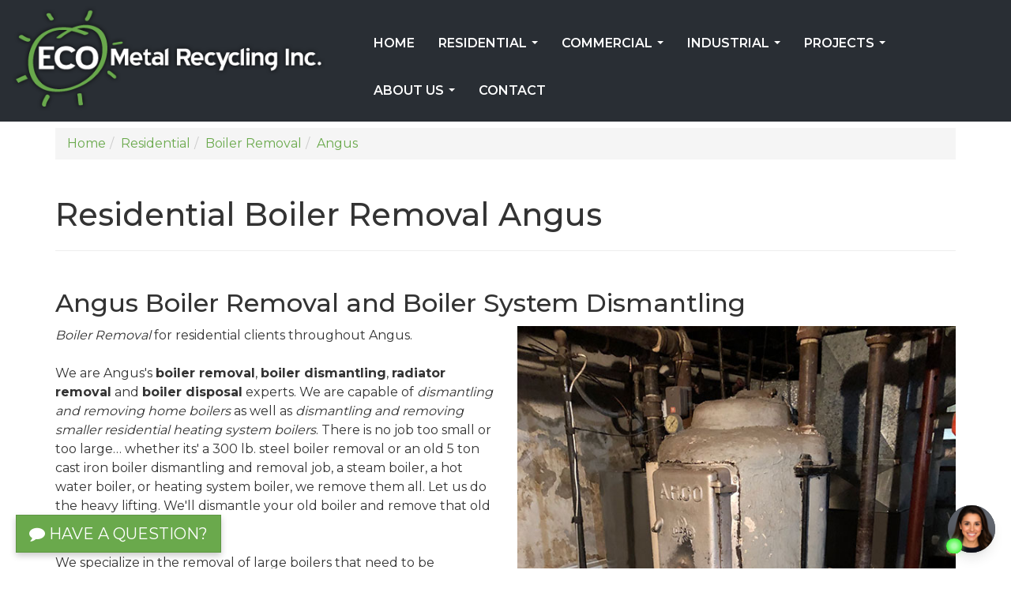

--- FILE ---
content_type: text/html; charset=utf-8
request_url: https://ecometalrecycling.ca/residential/boiler-removal/angus.aspx
body_size: 26662
content:
<!DOCTYPE html>


<html lang="en">
<head>
    <meta charset="utf-8">
    <meta http-equiv="X-UA-Compatible" content="IE=edge">
    <meta name="viewport" content="width=device-width, initial-scale=1">
    
    
    
    
    <title>Residential Boiler Removal in Angus | ECO Metal Recycling Inc.</title><meta name="description" content="Boiler Removals in Angus - Let us do the heavy lifting. Licenced, Insured, TSSA Certified, Reliable, Clean, Eco Friendly, 45 years Experience."><meta property="og:type" content="website" >
<meta property="og:site_name" content="ECO Metal Recycling and Tank Removals" >
<meta property="og:title" content="Residential Boiler Removal in Angus - ECO Metal Recycling Inc." >
<meta property="og:description" content="Boiler Removals in Angus - Let us do the heavy lifting. Licenced, Insured, TSSA Certified, Reliable, Clean, Eco Friendly, 45 years Experience."><meta property="og:type" content="website" >
<meta property="og:url" content="http://https:ecometalrecycling.ca/residential/boiler-removal/angus.aspx" >
<meta property="og:image" content="https://ecometalrecycling.ca/images/WebsiteThumb.jpg" >
<meta property="fb:admins " content="0000000" >
<meta property="og:locale" content="en_US" >


<meta name="robots" content="index,follow">

<link rel='canonical' href='https://ecometalrecycling.ca/residential/boiler-removal/angus.aspx' >


<script>
    var EnableGoogleAnalytics = false;
    var EnableGoogleAdWords = false;
</script>


<!-- Global site tag (gtag.js) - Google Analytics -->
<script async src="https://www.googletagmanager.com/gtag/js?id=G-WZJ9DDPSJT"></script>
<script>
    var GoogleAnalyticsAccountNumber = 'G-WZJ9DDPSJT';
    var GoogleAdWordsConversionID = '8888888888';
    EnableGoogleAnalytics = true;

    window.dataLayer = window.dataLayer || [];
    function gtag() { dataLayer.push(arguments); }
    gtag('js', new Date());

    

    gtag('config', GoogleAnalyticsAccountNumber);
    
</script>



<link rel="apple-touch-icon" sizes="180x180" href="https://ecometalrecycling.ca/favicons/apple-touch-icon.png">
<link rel="icon" type="image/png" sizes="32x32" href="https://ecometalrecycling.ca/favicons/favicon-32x32.png">
<link rel="icon" type="image/png" sizes="16x16" href="https://ecometalrecycling.ca/favicons/favicon-16x16.png">
<link rel="manifest" href="https://ecometalrecycling.ca/favicons/site.webmanifest">
<link rel="mask-icon" href="https://ecometalrecycling.ca/favicons/safari-pinned-tab.svg" color="#69aa4c">
<link rel="shortcut icon" href="https://ecometalrecycling.ca/favicons/favicon.ico">
<meta name="apple-mobile-web-app-title" content="ECO Metal">
<meta name="application-name" content="ECO Metal">
<meta name="msapplication-TileColor" content="#69aa4c">
<meta name="msapplication-config" content="https://ecometalrecycling.ca/favicons/browserconfig.xml">
<meta name="theme-color" content="#69aa4c">


<link rel="stylesheet" href="https://ecometalrecycling.ca/includes/bootstrap.min.css?t=202107220939">
<link href="https://fonts.googleapis.com/css2?family=Montserrat:wght@400;500;600;700&display=swap" rel="stylesheet">
<script src="https://code.jquery.com/jquery-1.12.4.min.js" integrity="sha384-nvAa0+6Qg9clwYCGGPpDQLVpLNn0fRaROjHqs13t4Ggj3Ez50XnGQqc/r8MhnRDZ" crossorigin="anonymous"></script>
<script src="https://stackpath.bootstrapcdn.com/bootstrap/3.4.1/js/bootstrap.min.js" integrity="sha384-aJ21OjlMXNL5UyIl/XNwTMqvzeRMZH2w8c5cRVpzpU8Y5bApTppSuUkhZXN0VxHd" crossorigin="anonymous"></script>
<script src="https://use.fontawesome.com/55290a713a.js"></script>
<script src="https://www.google.com/recaptcha/api.js" async defer></script>
<script src="https://ecometalrecycling.ca/includes/theme.min.js?t=202107220939"></script>

<!--[if lt IE 9]>
    <script src="https://oss.maxcdn.com/html5shiv/3.7.3/html5shiv.min.js"></script>
    <script src="https://oss.maxcdn.com/respond/1.4.2/respond.min.js"></script>
<![endif]-->




</head>

<body id="top">
    

    <form name="orderform" method="post" action="https://ecometalrecycling.ca/residential/boiler-removal/angus.aspx" id="orderform">
<div>

</div>

<script type="text/javascript">
//<![CDATA[
var theForm = document.forms['orderform'];
if (!theForm) {
    theForm = document.orderform;
}
function __doPostBack(eventTarget, eventArgument) {
    if (!theForm.onsubmit || (theForm.onsubmit() != false)) {
        theForm.__EVENTTARGET.value = eventTarget;
        theForm.__EVENTARGUMENT.value = eventArgument;
        theForm.submit();
    }
}
//]]>
</script>


<script src="/WebResource.axd?d=JpBgx1lgsImS4tVvgDyAZZDhfZeeKNKUr8amtQNFu3SEY-uzQCU7gp5c06ADL3yFfAkfAEVxRe5r_TcQcI0lgOgCHlRYBQWDq3HO0uCZHU41&t=638901382312636832" type="text/javascript"></script>


        




<!--Header-->
<header class="main">
    
    <div class="nav-wrap">
        <div class="container-fluid">
            <div class="row">
                <div class="col-sm-6 col-md-4">
                    <a href="https://ecometalrecycling.ca/" title="Back to the Home Page" rel="home">
                            <img alt="Eco Metal Recycling" src="https://ecometalrecycling.ca/resources/images/Eco-Metal-Recycling-logo.png" class="img-responsive logo" />
                        </a>

                    <p class="visible-xs text-center">
                        <a href="tel:+19053308034" class="btn btn-primary"><i class="fa fa-phone" aria-hidden="true"></i> &nbsp;905-330-8034</a>
                    </p>
                </div>
                <div class="col-sm-6 col-md-8">

                    <nav class="navbar navbar-default">
                        <div class="navbar-header">
                            <button type="button" class="navbar-toggle collapsed" data-toggle="collapse" data-target="#main-navbar-collapse" aria-expanded="false">
                                <span class="sr-only">Toggle navigation</span>
                                <span class="icon-bar"></span>
                                <span class="icon-bar"></span>
                                <span class="icon-bar"></span>
                            </button>
                        </div>

                        <div class="collapse navbar-collapse" id="main-navbar-collapse">
                            <ul class="nav navbar-nav" role="menu">
	<li><a href="https://ecometalrecycling.ca/" title="Back to the Home Page" >Home</a></li>
	<li><a href="https://ecometalrecycling.ca/residential-services.aspx" title="Residential Services" >Residential</a>
	<ul class="dropdown-menu">
		<li><a href="https://ecometalrecycling.ca/residential/oil-tank-removal.aspx" title="Residential Oil Tank Removal" >Oil Tank Removal</a></li>
		<li><a href="https://ecometalrecycling.ca/residential/boiler-removal.aspx" title="Residential Boiler Removal" >Boiler Removal</a></li>
		<li><a href="https://ecometalrecycling.ca/residential/asbestos-removal.aspx" title="Residential Asbestos Removal" >Asbestos Removal</a></li>
		<li><a href="https://ecometalrecycling.ca/residential/underground-storage-tank-removal.aspx" title="Residential Underground Storage Tank (UST) Removal" >Underground Storage Tank (UST) Removal</a></li>
	</ul></li>
	<li><a href="https://ecometalrecycling.ca/commercial-services.aspx" title="Commercial Services" >Commercial</a>
	<ul class="dropdown-menu">
		<li><a href="https://ecometalrecycling.ca/commercial/boiler-removal.aspx" title="Commercial Boiler Removal" >Boiler Removal</a></li>
		<li><a href="https://ecometalrecycling.ca/commercial/fuel-and-water-tank-removal.aspx" title="Commercial Fuel & Water Tank Removal" >Fuel & Water Tank Removal</a></li>
		<li><a href="https://ecometalrecycling.ca/commercial/piping-removal.aspx" title="Commercial Piping Removal" >Piping Removal</a></li>
		<li><a href="https://ecometalrecycling.ca/commercial/stack-and-venting-removal.aspx#Stack-Venting-Removal" title="Commercial Stack & Venting Removal" >Stack & Venting Removal</a></li>
		<li><a href="https://ecometalrecycling.ca/commercial/asbestos-removal.aspx" title="Commercial Asbestos and Insulation Removal" >Asbestos & Insulation Removal</a></li>
		<li><a href="https://ecometalrecycling.ca/commercial/floor-tile-removal.aspx" title="Commercial Floor Tile Removal" >Floor Tile Removal</a></li>
		<li><a href="https://ecometalrecycling.ca/commercial/underground-storage-tank-removal.aspx" title="Commercial Underground Storage Tank (UST) Removal" >Underground Storage Tank (UST) Removal</a></li>
		<li><a href="https://ecometalrecycling.ca/commercial/rooftop-unit-removal.aspx" title="Commercial Rooftop Unit Removal" >Rooftop Unit Removal</a></li>
		<li><a href="https://ecometalrecycling.ca/commercial/chiller-removal.aspx" title="Commercial Chiller Removal" >Chiller Removal</a></li>
		<li><a href="https://ecometalrecycling.ca/commercial/incinerator-removal.aspx" title="Commercial Incinerator Removal" >Incinerator Removal</a></li>
	</ul></li>
	<li><a href="https://ecometalrecycling.ca/industrial-services.aspx" title="Industrial Services" >Industrial</a>
	<ul class="dropdown-menu">
		<li><a href="https://ecometalrecycling.ca/industrial/boiler-removal.aspx" title="Industrial Boiler Removal" >Boiler Removal</a></li>
		<li><a href="https://ecometalrecycling.ca/industrial/fuel-and-water-tank-removal.aspx" title="Industrial Fuel & Water Tank Removal" >Fuel & Water Tank Removal</a></li>
		<li><a href="https://ecometalrecycling.ca/industrial/piping-removal.aspx" title="Industrial Piping Removal" >Piping Removal</a></li>
		<li><a href="https://ecometalrecycling.ca/industrial/plant-demolition.aspx" title="Industrial Plant Demolition" >Plant Demolition</a></li>
		<li><a href="https://ecometalrecycling.ca/industrial/factory-and-distribution-center-dismantling.aspx" title="Industrial, Factory, and Distribution Centre Dismantling Services" >Industrial, Factory, and Distribution Centre Dismantling Services</a></li>
		<li><a href="https://ecometalrecycling.ca/industrial/plant-hazardous-material-removal.aspx" title="Industrial Plant Hazardous Material Removal" >Plant Hazardous Material Removal</a></li>
		<li><a href="https://ecometalrecycling.ca/industrial/equipment-dismantling.aspx" title="Industrial Equipment Dismantling" >Industrial Equipment Dismantling Services</a></li>
		<li><a href="https://ecometalrecycling.ca/industrial/underground-storage-tank-removal.aspx" title="Industrial Underground Storage Tank (UST) Removal" >Underground Storage Tank (UST) Removal</a></li>
		<li><a href="https://ecometalrecycling.ca/industrial/rooftop-unit-removal.aspx" title="Industrial Rooftop Unit Removal" >Rooftop Unit Removal</a></li>
		<li><a href="https://ecometalrecycling.ca/industrial/chiller-removal.aspx" title="Industrial Chiller Removal" >Chiller Removal</a></li>
		<li><a href="https://ecometalrecycling.ca/industrial/incinerator-removal.aspx" title="Industrial Incinerator Removal" >Incinerator Removal</a></li>
	</ul></li>
	<li><a href="https://ecometalrecycling.ca/projects.aspx" title="View photos in our Oil Tank and Boiler Removal Photo Gallery" >Projects</a>
	<ul class="dropdown-menu">
		<li><a href="https://ecometalrecycling.ca/projects/oil-tank-removals.aspx" title="Oil Tank Removal Projects" >Oil Tank Removals</a></li>
		<li><a href="https://ecometalrecycling.ca/projects/boiler-removals.aspx" title="Boiler Removal Projects" >Boiler Removals</a></li>
		<li><a href="https://ecometalrecycling.ca/projects/miscellaneous-tank-removals.aspx" title="Miscellaneous Tank Removal Projects" >Miscellaneous Tank Removals</a></li>
	</ul></li>
	<li><a href="https://ecometalrecycling.ca/about.aspx" title="About Us" >About Us</a>
	<ul class="dropdown-menu">
		<li><a href="https://ecometalrecycling.ca/about/testimonials.aspx" title="Testimonials" >Testimonials</a></li>
	</ul></li>
	<li><a href="https://ecometalrecycling.ca/contact.aspx" title="Contact Us" >Contact</a></li>
	</ul>

                        </div>
                    </nav>
                </div>
            </div>
        </div>
    </div>
</header>

         
        <div id="topPane" class="topPaneBg"></div>

        <div class="container">
            
            
            <div class="row">
                <div class="col-sm-12">
                    <div id="BreadCrumbs_BreadCrumbLabel"><ol class="breadcrumb" itemscope itemtype="http://schema.org/BreadcrumbList"><li itemprop="itemListElement" itemscope itemtype="http://schema.org/ListItem"><a itemprop="item" href="https://ecometalrecycling.ca/" title="Back to the Home section"><span itemprop="name">Home</span></a><meta itemprop="position" content="1" /></li><li itemprop="itemListElement" itemscope itemtype="http://schema.org/ListItem"><a itemprop="item" href="https://ecometalrecycling.ca/residential-services.aspx" title="Back to the Residential section"><span itemprop="name">Residential</span></a><meta itemprop="position" content="2" /></li><li itemprop="itemListElement" itemscope itemtype="http://schema.org/ListItem"><a itemprop="item" href="https://ecometalrecycling.ca/residential/boiler-removal.aspx" title="Back to the Boiler Removal section"><span itemprop="name">Boiler Removal</span></a><meta itemprop="position" content="3" /></li><li itemprop="itemListElement" itemscope itemtype="http://schema.org/ListItem" class="active"><a itemprop="item" href="https://ecometalrecycling.ca/residential/boiler-removal/angus.aspx" title="You're in the Angus section"><span itemprop="name">Angus</span></a><meta itemprop="position" content="4" /></li></ol></div>
                    
<div class="page-header">
  <h1 id="PageTitle_PageTitleText">Residential Boiler Removal Angus</h1>
</div>

                </div>
            </div>
            
            <div class="row">
                <div id="contentPane" class="contentPaneBg col-sm-12"><div class="contentPaneModuleBG">
<a id="Angus-Boiler-Removal-and-Boiler-System-Dismantling"></a>
<div class="clearfix">
    

    

<div id="ctl00_ModuleTitle_TDModuleTitle1" class="contentPaneModuleTitleContainer">
        <h2 id="ctl00_ModuleTitle_ModuleTitle" class="contentPaneModuleTitle">Angus Boiler Removal and Boiler System Dismantling</h2>
    </div>
    
</div>


<div id="ctl00_ModuleContent" class="contentPaneModuleContentContainer">
		<div id="ctl00_HTMLHolder"><div class="row">
<div class="col-sm-6">
<p><em>Boiler Removal</em> for residential clients&nbsp;throughout Angus.<br /> <br /> We are Angus's <strong>boiler removal</strong>, <strong>boiler dismantling</strong>, <strong>radiator removal</strong> and <strong>boiler disposal</strong> experts. We are capable of <em>dismantling and removing home boilers</em> as well as <em>dismantling and removing smaller residential heating system boilers</em>. There is no job too small or too large&hellip; whether its' a 300 lb. steel boiler removal or an old 5 ton cast iron boiler dismantling and removal job, a steam boiler, a hot water boiler, or heating system boiler, we remove them all. Let us do the heavy lifting. We'll dismantle your old boiler and remove that old boiler.<br /> <br /> We specialize in the removal of large boilers that need to be dismantled, cut up and removed in pieces. We are also licenced and have the necessary training and equipment to <a href="https://ecometalrecycling.ca/residential/asbestos-removal.aspx"> remove asbestos from the boiler</a> before <em>dismantling and removing the boiler</em> from your Angus home or business.</p>
<div class="alert alert-warning">
<p><strong>IMPORTANT!</strong> ANGUS RESIDENTS - DO NOT TRY AND TAKE THE OUT YOUR BOILER YOURSELF THIS COULD RESULT IN DAMAGES NOT ONLY TO YOURSELF BUT YOUR HOME.</p>
<p>Let us remove that old boiler.</p>
<p><a href="https://ecometalrecycling.ca/contact.aspx" class="alert-link">Contact us</a> today for your free consultation. We offer same day consultation service.</p>
</div>
</div>
<div class="col-sm-6">
<p><img src="https://ecometalrecycling.ca/resources/images/Angus-Boiler-Removal.jpg" class="img-responsive" alt="Photo of an old residential boiler in Angus, Ontario" title="Removal of an old residential boiler in Angus, Ontario" /></p>
</div>
</div></div>
</div>

</div>
<div class="contentPaneModuleBG">
<a id="Our-Angus-Boiler-Tank-Removal-Services"></a>
<div class="clearfix">
    

    

<div id="ctl01_ModuleTitle_TDModuleTitle1" class="contentPaneModuleTitleContainer">
        <h2 id="ctl01_ModuleTitle_ModuleTitle" class="contentPaneModuleTitle">Our Angus Boiler Tank Removal Services</h2>
    </div>
    
</div>


<div id="ctl01_ModuleContent" class="contentPaneModuleContentContainer">
		<div id="ctl01_HTMLHolder"><div class="row">
<div class="col-sm-6">
<ul>
<li>Residential Boiler Removal in Angus</li>
<li>Boiler Cutting and Removal</li>
<li>Boiler Dismantling</li>
<li>Angus Boiler Tank Removals</li>
<li>Hydronic Boiler System Removal</li>
<li>Boiler and Boiler Pipe Asbestos Removal in Angus</li>
<li>Steam Boiler Removal</li>
<li>Boiler Systems Removal</li>
</ul>
</div>
<div class="col-sm-6">
<ul>
<li>Dismantle Cast Iron Boiler in Angus</li>
<li>Dismantle Residential Boiler in Angus</li>
<li>Boiler Dismantling</li>
<li>Home Boiler Removal</li>
<li>Cast Iron Boiler Removal</li>
<li>Old Boiler Removal</li>
<li>Water Boiler Removal</li>
<li>Boiler Asbestos Insulation Removal</li>
</ul>
</div>
</div>
<p>Contact us today for your free consultation.</p></div>
</div>

</div>
<div class="contentPaneModuleBG">
<a id="Why-we-are-the-right-choice-for-Angus-Boiler-Removals"></a>
<div class="clearfix">
    

    

<div id="ctl02_ModuleTitle_TDModuleTitle1" class="contentPaneModuleTitleContainer">
        <h2 id="ctl02_ModuleTitle_ModuleTitle" class="contentPaneModuleTitle">Why we are the right choice for Angus Boiler Removals</h2>
    </div>
    
</div>


<div id="ctl02_ModuleContent" class="contentPaneModuleContentContainer">
		<div id="ctl02_HTMLHolder"><div class="row">
<div class="col-sm-6">
<p><img src="https://ecometalrecycling.ca/resources/images/ECO-Metal-Recycling-Service-Truck.jpg" class="img-responsive" alt="Photo of the ECO Metal Recycling Service Truck" title="Angus Boiler Removal Experts" /></p>
</div>
<div class="col-sm-6">
<p>Here are a few reasons why Eco Metal Recycling Inc is the best <em>boiler removal company</em> to use for <strong>Boiler Removals in Angus:</strong></p>
<ul>
<li>On time arrival</li>
<li>We use more drop sheets than any other company to insure your home or business is well protected</li>
<li>Technicians are TSSA (Technical Standards and Safety Authority) Certified with OTB3 &amp; OTB2 licenses.</li>
<li>WSIB Registered</li>
<li>TSSA &ndash; Certified Company Contractor</li>
<li>MTO &ndash; MP3 Dangerous goods transportation licensed and Insured</li>
<li>Proud Member of CARI &ldquo;Canadian Association Recycling Industry&rdquo;</li>
<li>Team Technicians are Professional, Polite and respectful</li>
<li>Liability insurance</li>
<li>Eco environmentally friendly process</li>
</ul>
</div>
</div></div>
</div>

</div>
<div class="contentPaneModuleBG">
<a id="Radiator-System-Dismantling-in-Angus"></a>
<div class="clearfix">
    

    

<div id="ctl03_ModuleTitle_TDModuleTitle1" class="contentPaneModuleTitleContainer">
        <h2 id="ctl03_ModuleTitle_ModuleTitle" class="contentPaneModuleTitle">Radiator System Dismantling in Angus</h2>
    </div>
    
</div>


<div id="ctl03_ModuleContent" class="contentPaneModuleContentContainer">
		<div id="ctl03_HTMLHolder"><p>If you’re converting to a forced air system, we can also help by removing your old steel or cast iron radiators while we handle your boiler removal. This service streamlines the process, saving you time and hassle if the radiators are no longer needed in your home.</p></div>
</div>

</div>
<div class="contentPaneModuleBG">
<a id="Angus-Boiler-Removal-FAQs"></a>
<div class="clearfix">
    

    

<div id="ctl04_ModuleTitle_TDModuleTitle1" class="contentPaneModuleTitleContainer">
        <h2 id="ctl04_ModuleTitle_ModuleTitle" class="contentPaneModuleTitle">Angus Boiler Removal FAQs</h2>
    </div>
    
</div>


<div id="ctl04_ModuleContent" class="contentPaneModuleContentContainer">
		<div id="ctl04_HTMLHolder"><div class="row">
<div class="col-sm-6">
<p><strong>If a Boiler has asbestos on it, is it safe for the homeowner to be in the residence at the time of asbestos removal?</strong></p>
<p>Yes! The area containing the residential boiler to be removed is enclosed by plastic drop sheet to prevent contamination by asbestos fibres and dust in other areas of the premises; In addition we use a negative air pressure vacuum in the room being serviced.</p>
<p><strong>How are boilers removed?</strong></p>
<p>Depending on what type of boiler you have; most boilers can be removed in sections. Some boilers contain asbestos in the bottom of the firepot, which will be removed using industry standard asbestos removal methods. Typically boiler removal is messy due to old water in the system. We combat this by using drop sheets and other absorbents. Our Customers often comment, "It looks cleaner than before the job was done!"</p>
</div>
<div class="col-sm-6">
<p><img src="https://ecometalrecycling.ca/resources/images/Asbestos-Covered-Boiler-Piping-Removal.jpg" class="img-responsive" alt="Photo of Asbestos Covered Boiler Piping" title="Boiler Pipe and Asbestos Covered Boiler Pipe Removal Service" /></p>
</div>
</div>

<script type="application/ld+json">
{
  "@context": "https://schema.org",
  "@type": "FAQPage",
  "mainEntity": [
    {
      "@type": "Question",
      "name": "If a Boiler has asbestos on it, is it safe for the homeowner to be in the residence at the time of asbestos removal?",
      "acceptedAnswer": {
        "@type": "Answer",
        "text": "Yes! The area containing the residential boiler to be removed is enclosed by plastic drop sheet to prevent contamination by asbestos fibres and dust in other areas of the premises; in addition we use a negative air pressure vacuum in the room being serviced."
      }
    },
    {
      "@type": "Question",
      "name": "How are boilers removed?",
      "acceptedAnswer": {
        "@type": "Answer",
        "text": "Depending on what type of boiler you have, most boilers can be removed in sections. Some boilers contain asbestos in the bottom of the firepot, which will be removed using industry-standard asbestos removal methods. Typically boiler removal is messy due to old water in the system. We combat this by using drop sheets and other absorbents. Our customers often comment, \"It looks cleaner than before the job was done!\""
      }
    }
  ]
}
</script>
</div>
</div>

</div>
<div class="contentPaneModuleBG">
<a id="Boiler-Asbestos-Removal-in-Angus"></a>
<div class="clearfix">
    

    

<div id="ctl05_ModuleTitle_TDModuleTitle1" class="contentPaneModuleTitleContainer">
        <h2 id="ctl05_ModuleTitle_ModuleTitle" class="contentPaneModuleTitle">Boiler Asbestos Removal in Angus</h2>
    </div>
    
</div>


<div id="ctl05_ModuleContent" class="contentPaneModuleContentContainer">
		<div id="ctl05_HTMLHolder"><div class="row">
<div class="col-sm-6">
<p>Boiler Insulation Removal - Asbestos was commonly used in boiler and boiler pipe insulating materials prior to 1980. We provide boiler asbestos removal and boiler pipe asbestos removal for all Angus residential, commercial &amp; industrial buildings. With most boiler removal jobs we must first remove the asbestos from the cast iron boiler before actually removing the boiler from the home or building.</p>
<p>This asbestos must be safely removed and disposed by a qualified and certified Angus asbestos removal expert. ECO Metal Recycling is certified for removal of asbestos type 1,2,3.</p>
<div class="alert alert-warning">
<p><strong>IMPORTANT!</strong> ANGUS  RESIDENTS - DO NOT ATTEMPT TO REMOVE ASBESTOS YOURSELF.</p>
<ul>
<li>Working on materials that contain asbestos may release the fibers into the air.</li>
<li>Being exposed to small amounts over time can still have adverse health affects.</li>
<li>Asbestos must be properly removed by a qualified professional in order to avoid or minimize the release of asbestos fibers into the air.</li>
<li>Asbestos must be properly disposed.</li>
</ul>
<p>Let us remove the asbestos.</p>
<p><a href="https://ecometalrecycling.ca/contact.aspx" class="alert-link">Contact us</a> today for your free consultation. We prioritize your convenience with same-day consultation service.</p>
</div>
</div>
<div class="col-sm-6">
<p><img src="https://ecometalrecycling.ca/resources/images/Angus-Boiler-with-Asbestos-Removal.jpg" class="img-responsive" alt="Photo of an old boiler insulated with asbestos" title="Removal of old boiler insulated with asbestos in Angus" /></p>
</div>
</div></div>
</div>

</div>
</div>
                
                
            </div>
        </div>
        
        <div id="bottomPane" class="bottomPaneBg"></div>

        

<!--Footer-->
<footer class="main">
    <div class="slogan">
        <div class="container-fluid">
            <div class="row">
                <div class="col-sm-12">
                    <p class="lead text-center">You and your property will be provided with the best care and service.&nbsp;&nbsp;&nbsp;
                        <a href="https://ecometalrecycling.ca/contact.aspx" title="Contact Us" class="btn btn-default btn-outline btn-lg">Contact Us</a>
                        
                    </p>
                </div>
            </div>
        </div>
    </div>
    <div class="contact-copy">
        <div class="container-fluid">
            <div class="row">
                <div class="col-sm-3">
                    <h2>Quick Links</h2>
                    <ul class="fa-ul">
                        <li><a href="https://ecometalrecycling.ca/" title="Back to the Home Page"><i class="fa-li fa fa-angle-right"></i>Home</a></li>
                        <li><a href="https://ecometalrecycling.ca/projects.aspx" title="View photos in our Oil Tank and Boiler Removal Photo Gallery"><i class="fa-li fa fa-angle-right"></i>Projects</a></li>
                        <li><a href="https://ecometalrecycling.ca/about.aspx" title="About Us"><i class="fa-li fa fa-angle-right"></i>About Us</a></li>
                        <li><a href="https://ecometalrecycling.ca/about/testimonials.aspx" title="Testimonials"><i class="fa-li fa fa-angle-right"></i>Testimonials</a></li>
                        <li><a href="https://ecometalrecycling.ca/contact.aspx" title="Contact Us"><i class="fa-li fa fa-angle-right"></i>Contact Us</a></li>
                    </ul>
                </div>
                <div class="col-sm-3">
                    <h2>Residential</h2>
                    <ul class="fa-ul">
                        <li><a href="https://ecometalrecycling.ca/residential/oil-tank-removal.aspx" title="Residential Oil Tank Removal"><i class="fa-li fa fa-angle-right"></i>Oil Tank Removal</a></li>
                        <li><a href="https://ecometalrecycling.ca/residential/boiler-removal.aspx" title="Residential Boiler Removal"><i class="fa-li fa fa-angle-right"></i>Boiler Removal</a></li>
                        <li><a href="https://ecometalrecycling.ca/residential/asbestos-removal.aspx" title="Residential Asbestos Removal"><i class="fa-li fa fa-angle-right"></i>Asbestos Removal</a></li>
                        <li><a href="https://ecometalrecycling.ca/residential/underground-storage-tank-removal.aspx" title="Residential Underground Storage Tank (UST) Removal"><i class="fa-li fa fa-angle-right"></i>Underground Storage Tank (UST) Removal</a></li>
                    </ul>
                </div>
                <div class="col-sm-3">
                    <h2>Commercial</h2>
                    <ul class="fa-ul">
                        <li><a href="https://ecometalrecycling.ca/commercial/boiler-removal.aspx" title="Commercial Boiler Removal"><i class="fa-li fa fa-angle-right"></i>Boiler Removal</a></li>
                        <li><a href="https://ecometalrecycling.ca/commercial/fuel-and-water-tank-removal.aspx" title="Commercial Fuel & Water Tank Removal"><i class="fa-li fa fa-angle-right"></i>Fuel &amp; Water Tank Removal</a></li>
                        <li><a href="https://ecometalrecycling.ca/commercial/piping-removal.aspx" title="Commercial Piping Removal"><i class="fa-li fa fa-angle-right"></i>Piping Removal</a></li>
                        <li><a href="https://ecometalrecycling.ca/commercial/stack-and-venting-removal.aspx" title="Commercial Stack & Venting Removal"><i class="fa-li fa fa-angle-right"></i>Stack &amp; Venting Removal</a></li>
                        <li><a href="https://ecometalrecycling.ca/commercial/asbestos-removal.aspx" title="Commercial Asbestos and Insulation Removal"><i class="fa-li fa fa-angle-right"></i>Asbestos &amp; Insulation Removal</a></li>
                        <li><a href="https://ecometalrecycling.ca/commercial/floor-tile-removal.aspx" title="Commercial Floor Tile Removal"><i class="fa-li fa fa-angle-right"></i>Floor Tile Removal</a></li>
                        <li><a href="https://ecometalrecycling.ca/commercial/underground-storage-tank-removal.aspx" title="Commercial Underground Storage Tank (UST) Removal"><i class="fa-li fa fa-angle-right"></i>Underground Storage Tank (UST) Removal</a></li>
                        <li><a href="https://ecometalrecycling.ca/commercial/rooftop-unit-removal.aspx" title="Commercial Rooftop Unit Removal"><i class="fa-li fa fa-angle-right"></i>Rooftop Unit Removal</a></li>
                        <li><a href="https://ecometalrecycling.ca/commercial/chiller-removal.aspx" title="Commercial Chiller Removal"><i class="fa-li fa fa-angle-right"></i>Chiller Removal</a></li>
                        <li><a href="https://ecometalrecycling.ca/commercial/incinerator-removal.aspx" title="Commercial Incinerator Removal"><i class="fa-li fa fa-angle-right"></i>Incinerator Removal</a></li>
                    </ul>
                </div>
                <div class="col-sm-3">
                    <h2>Industrial</h2>
                    <ul class="fa-ul">
                        <li><a href="https://ecometalrecycling.ca/industrial/boiler-removal.aspx" title="Industrial Boiler Removal"><i class="fa-li fa fa-angle-right"></i>Boiler Removal</a></li>
                        <li><a href="https://ecometalrecycling.ca/industrial/fuel-and-water-tank-removal.aspx" title="Industrial Fuel & Water Tank Removal"><i class="fa-li fa fa-angle-right"></i>Fuel &amp; Water Tank Removal</a></li>
                        <li><a href="https://ecometalrecycling.ca/industrial/piping-removal.aspx" title="Industrial Piping Removal"><i class="fa-li fa fa-angle-right"></i>Piping Removal</a></li>
                        <li><a href="https://ecometalrecycling.ca/industrial/plant-demolition.aspx" title="Industrial Plant Demolition"><i class="fa-li fa fa-angle-right"></i>Plant Demolition</a></li>
                        <li><a href="https://ecometalrecycling.ca/DesktopDefault.aspx?tabindex=-1&tabid=1" title=""><i class="fa-li fa fa-angle-right"></i>Plant &amp; Equipment Dismantling</a></li>
                        <li><a href="https://ecometalrecycling.ca/industrial/plant-hazardous-material-removal.aspx" title="Industrial Plant Hazardous Material Removal"><i class="fa-li fa fa-angle-right"></i>Plant Hazardous Material Removal</a></li>
                        <li><a href="https://ecometalrecycling.ca/DesktopDefault.aspx?tabindex=-1&tabid=1" title=""><i class="fa-li fa fa-angle-right"></i>Industrial Dismantling</a></li>
                        <li><a href="https://ecometalrecycling.ca/industrial/underground-storage-tank-removal.aspx" title="Industrial Underground Storage Tank (UST) Removal"><i class="fa-li fa fa-angle-right"></i>Underground Storage Tank (UST) Removal</a></li>
                        <li><a href="https://ecometalrecycling.ca/industrial/rooftop-unit-removal.aspx" title="Industrial Rooftop Unit Removal"><i class="fa-li fa fa-angle-right"></i>Rooftop Unit Removal</a></li>
                        <li><a href="https://ecometalrecycling.ca/industrial/chiller-removal.aspx" title="Industrial Chiller Removal"><i class="fa-li fa fa-angle-right"></i>Chiller Removal</a></li>
                        <li><a href="https://ecometalrecycling.ca/industrial/incinerator-removal.aspx" title="Industrial Incinerator Removal"><i class="fa-li fa fa-angle-right"></i>Incinerator Removal</a></li>
                    </ul>
                </div>
            </div>
            <div class="row">
                <div class="col-sm-12">
                    <hr />
                </div>
            </div>
            <div class="row">
                <div class="col-sm-4">
                    <p>
                        <img alt="Eco Metal Recycling" src="https://ecometalrecycling.ca/resources/images/Eco-Metal-Recycling-logo.png" class="img-responsive" /></p>
                    <address>
                        35 Pinelands Avenue, Stoney Creek, Ontario L8E 3A6, Canada
                    </address>
                    <p class="tssa">TSSA #FS R000023543534534</p>
                </div>
                <div class="col-sm-4">
                    <table class="table no-border">
                        <tr>
                            <td>Phone:</td>
                            <td><a href="tel:+19053308034">905-330-8034</a></td>
                        </tr>
                        <tr>
                            <td>Email:</td>
                            <td><a href="mailto:info@ecometalrecycling.ca">info@ecometalrecycling.ca</a></td>
                        </tr>
                        <tr>
                            <td>Hours:</td>
                            <td>Monday  &ndash; Friday: 9:00 AM - 6:00 PM<br />
                                Saturday &ndash; Sunday: Closed</td>
                        </tr>
                    </table>
                </div>
                <div class="col-sm-4">
                    <h3>Connect</h3>
                    <ul class="list-inline social">

                        <li>
                            <a href="https://www.facebook.com/ecometalrecycling/" target="_blank" rel="noreferrer nofollow"><i class="fa fa-facebook-official fa-2x" aria-hidden="true"></i></a>
                        </li>
                        <li>
                            <a href="https://www.instagram.com/ecometalrecycling/" target="_blank" rel="noreferrer nofollow"><i class="fa fa-instagram fa-2x" aria-hidden="true"></i></a>
                        </li>
                        <li>
                            <a href="https://www.youtube.com/c/EcometalrecyclingCa" target="_blank" rel="noreferrer nofollow"><i class="fa fa-youtube-square fa-2x" aria-hidden="true"></i></a>
                        </li>
                        <li>
                            <a href="https://www.yelp.ca/biz/eco-metal-recycling-inc-hamilton" target="_blank" rel="noreferrer nofollow"><i class="fa fa-yelp fa-2x" aria-hidden="true"></i></a>
                        </li>
                        <li>
                            <a href="https://www.linkedin.com/company/eco-metal-recycling-inc-/" target="_blank" rel="noreferrer nofollow"><i class="fa fa-linkedin-square fa-2x" aria-hidden="true"></i></a>
                        </li>

                    </ul>
                </div>
            </div>
            <div class="row">
                <div class="col-sm-12">
                    <hr />
                </div>
            </div>
            <div class="row">
                <div class="col-sm-6">
                    <p class="copyright">&copy; 1998-2026 ECO Metal Recycling and Tank Removals. All rights reserved.</p>
                    <ul class="list-inline copyright divider">
                        <li><a href="https://ecometalrecycling.ca/terms.aspx">Terms</a></li>
                        <li><a href="https://ecometalrecycling.ca/privacy.aspx">Privacy</a></li>
                        <li><a href="https://ecometalrecycling.ca/sitemap.aspx">Sitemap</a></li>
                    </ul>
                </div>
                <div class="col-sm-6">
                    <p class="designer">
                        
                        <a href='https://www.i2bglobal.com' target="_blank" rel="nofollow noreferrer">Website developed and supported by i2b Global Inc.</a>
                        
                    </p>
                </div>
            </div>
        </div>
    </div>
</footer>


<button type="button" class="back-to-top btn btn-primary">
    <i class="fa fa-chevron-up" aria-hidden="true"></i>
</button>




<!-- Leave a Message -->
<button type="button" class="btn btn-lg btn-leave-message" style="display:none;" data-toggle="modal" data-target="#leave-message-modal"><i class="fa fa-comment" aria-hidden="true"></i>&nbsp;Have a Question?</button>


<div class="modal fade" id="leave-message-modal" tabindex="-1" role="dialog" aria-labelledby="leave-message-title" data-backdrop="true">
    <div class="modal-dialog" role="document">
        <div class="modal-content">
            <div class="modal-header">
                <button type="button" class="close" data-dismiss="modal" aria-label="Close"><span aria-hidden="true">&times;</span></button>
                <h4 class="modal-title" id="leave-message-title">Have a question? Send us a message!</h4>
            </div>
            <div class="modal-body">
                <div class="form">
                    <div class="form-group">
                        <label for="lm-name">Name</label>
                        <input type="text" class="form-control input-lg required" id="lm-name" placeholder="First and last" autocomplete="name">
                    </div>
                    <div class="form-group">
                        <label for="lm-email">Email</label>
                        <input type="email" class="form-control input-lg required" id="lm-email" placeholder="you@example.com" autocomplete="email">
                    </div>
                    <div class="form-group">
                        <label for="lm-phone">Phone</label>
                        <input type="tel" class="form-control input-lg" id="lm-phone" placeholder="Phone" autocomplete="tel">
                    </div>
                    <div class="form-group">
                        <label for="lm-message">Message</label>
                        <textarea class="form-control input-lg" id="lm-message" rows="3"></textarea>
                    </div>
                    <div class="form-group">
                        <div id="g-recaptcha-LeaveMessageWidget" class="g-recaptcha" data-sitekey="6LdTubYaAAAAAPTx8CBzBUbsgPEXKc9hSlMYS0lh"></div>
                        <span id="g-recaptcha-error-LeaveMessageWidget" class="FieldError hidden">Please verify that you are not a robot.</span>
                    </div>
                    <button type="button" class="btn btn-primary btn-lg" id="lm-submit"><i class="fa fa-send" aria-hidden="true"></i>&nbsp;Send</button>
                </div>
            </div>
        </div>
    </div>
</div>

<script>
    ; (function ($) {
        $(function () {
            $('.btn-leave-message').fadeIn(500);
            var name = $('#lm-name');
            var email = $('#lm-email');
            var phone = $('#lm-phone');
            var message = $('#lm-message');
            var sendBtn = $('#lm-submit');

            $('#leave-message-modal').on('shown.bs.modal', function (e) {
                $('#leave-message-modal .modal-body h3.response').remove();
                name.val('');
                email.val('');
                phone.val('');
                message.val('');
                $('#leave-message-modal .form-group').removeClass('has-error');
                $('#leave-message-modal .text-danger').remove();
                $('#leave-message-modal .modal-body .form').removeClass('hidden');
            });

            $('#lm-submit').click(function (e) {
                e.preventDefault();
                var errors = 0;
                $('#leave-message-modal .form-group').removeClass('has-error');
                $('#leave-message-modal .text-danger').remove();
                $('#g-recaptcha-error-LeaveMessageWidget').addClass('hidden');

                var opt_widget_id = $('#g-recaptcha-LeaveMessageWidget').attr('data-widget-id');

                if (name.val() === '') {
                    errors++;
                    name.after('<span class="text-danger">Required</span>');
                    name.parent().addClass('has-error');
                }
                    
                if (email.val() === '') {
                    errors++;
                    email.after('<span class="text-danger">Required</span>');
                    email.parent().addClass('has-error');
                }
                    
                if (errors > 0)
                    return false;

                if (grecaptcha.getResponse(opt_widget_id).length === 0) {
                    errors++;
                    $('#g-recaptcha-error-LeaveMessageWidget').removeClass('hidden');
                }

                if (!/^\w+([\.-]?\w+)*@\w+([\.-]?\w+)*(\.\w{2,3})+$/.test(email.val())) {
                    errors++;
                    email.after('<span class="text-danger">Invalid</span>');
                    email.parent().addClass('has-error');
                }

                if (errors > 0)
                    return false;
                
                sendBtn.html('<i class="fa fa-spinner fa-spin fa-fw"></i> Sending').attr('disabled', true);
                console.log(name.val(), email.val(), message.val());
                
                var jsonData = {
                    'Name': name.val(),
                    'Company': '',
                    'Email': email.val(),
                    'Phone': phone.val(),
                    'Message': message.val(),
                    'Code': grecaptcha.getResponse(opt_widget_id), // 'abh'
                    'Source': 'Leave a Message Form'
                };

                jsonData = JSON.stringify(jsonData);
                $.ajax({
                    url: 'https://ecometalrecycling.ca/QuickContactHandler.ashx',
                    cache: false,
                    type: 'POST',
                    data: jsonData,
                    success: function (response) {
                        //output the response from server
                        if (response) {
                            if (response !== 'OK') {
                                $('#leave-message-modal .modal-body').append('<h3 class="text-danger response"></h3>');
                                $('#leave-message-modal .modal-body h3.response').html('<i class="fa fa-exclamation-triangle"></i> Message not submitted!<br><small>' + response + '</small><hr>').hide().fadeIn(1500);
                                grecaptcha.reset(opt_widget_id);

                            } else {
                                $('#leave-message-modal .modal-body').append('<h3 class="text-success response"></h3>');
                                $('#leave-message-modal .modal-body h3.response').html('<i class="fa fa-check"></i> Message sent!<br><small>We will be in touch soon.</small>').hide().fadeIn(1500);
                                $('#leave-message-modal .modal-body .form').addClass('hidden');

                                
                                
                                gtag('config', GoogleAnalyticsAccountNumber, {
                                    'page_title': 'Leave a Message',
                                    'page_path': '/Leave-Message-Submission.aspx'
                                });
                                
                            }
                        }

                        name.val('');
                        email.val('');
                        phone.val('');
                        message.val('');
                        sendBtn.html('Send').removeAttr('disabled');
                    },
                    error: function (xhr, ajaxOptions, thrownError) {
                        $('#leave-message-modal .modal-body').append('<h3 class="text-danger response"></h3>');
                        $('#leave-message-modal .modal-body h3.response').html('<i class="fa fa-exclamation-triangle"></i> Error Sending<br><small>request to web server. Response Code was ' + xhr.status + '-' + xhr.statusText + '</small><hr>').hide().fadeIn(1500);
                        sendBtn.html('Send').removeAttr('disabled');
                        grecaptcha.reset(opt_widget_id);
                    }

                });

                return false;
            });
        });
    })(jQuery);
</script>



<script type="application/ld+json">
{
  "@context": "http://schema.org",
  "@type": "LocalBusiness",
  "image": [
    "https://ecometalrecycling.ca/images/Eco-Metal-Recycling-1.jpg",
    "https://ecometalrecycling.ca/images/Eco-Metal-Recycling-2.jpg",
    "https://ecometalrecycling.ca/images/Eco-Metal-Recycling-3.jpg"
   ],
  "@id": "https://ecometalrecycling.ca/",
  "name": "Eco Metal Recycling Inc.",
    "description": "Eco Metal Recycling specializes in removal of various Tanks, USTs, Boilers, Furnaces, Asbestos, HVAC, Plant Equipment, Stacks, Rooftop Units, Incinerators, Chillers, etc. - serving Residential, Industrial and Commercial clients in Ontario.",
    "priceRange": "$$$",
    "currenciesAccepted": "CAD",
    "paymentAccepted": "Cash, Credit Card, Debit",
  "address": {
    "@type": "PostalAddress",
    "streetAddress": "35 Pinelands Avenue",
    "addressLocality": "Stoney Creek",
    "addressRegion": "ON",
    "postalCode": "L8E 3A6",
    "addressCountry": "CA"
  },
    "sameAs": [
    "https://www.facebook.com/ecometalrecycling/",
    "https://www.instagram.com/ecometalrecycling/",
    "https://www.youtube.com/c/EcometalrecyclingCa",
    "https://www.yelp.ca/biz/eco-metal-recycling-inc-hamilton",
    "https://www.linkedin.com/company/eco-metal-recycling-inc-/about/"
  ],
    "geo": {
        "@type": "GeoCoordinates",
        "latitude": 43.2393165,
        "longitude": -79.7343916
    },
    "url": "https://ecometalrecycling.ca/",
    "logo": "https://ecometalrecycling.ca/images/Eco-Metal-Recycling-logo-sq.jpg",
    "telephone": "+19053308034",
    "faxNumber":"+19053350077",
    "email": "info@ecometalrecycling.ca",
    "openingHoursSpecification": [
    {
        "@type": "OpeningHoursSpecification",
        "dayOfWeek": [
        "Monday",
        "Tuesday",
        "Wednesday",
        "Thursday",
        "Friday"
        ],
        "opens": "09:00",
        "closes": "18:00"
    }
  ]
}
</script>


  


<script id="realty_ai" type="text/javascript" src="https://cdn.realty-ai.com/chat/web_path_var.js" data-realityaiid="35520d2f-efe7-4509-b947-2e8a9c1ea511" async></script>

    
<div>

	<input type="hidden" name="__VIEWSTATEGENERATOR" id="__VIEWSTATEGENERATOR" value="DEAEDF11" />
	<input type="hidden" name="__SCROLLPOSITIONX" id="__SCROLLPOSITIONX" value="0" />
	<input type="hidden" name="__SCROLLPOSITIONY" id="__SCROLLPOSITIONY" value="0" />
	<input type="hidden" name="__EVENTTARGET" id="__EVENTTARGET" value="" />
	<input type="hidden" name="__EVENTARGUMENT" id="__EVENTARGUMENT" value="" />
	<input type="hidden" name="__VIEWSTATEENCRYPTED" id="__VIEWSTATEENCRYPTED" value="" />
</div>

<script type="text/javascript">
//<![CDATA[

theForm.oldSubmit = theForm.submit;
theForm.submit = WebForm_SaveScrollPositionSubmit;

theForm.oldOnSubmit = theForm.onsubmit;
theForm.onsubmit = WebForm_SaveScrollPositionOnSubmit;
//]]>
</script>

<input type="hidden" name="__VIEWSTATE" id="__VIEWSTATE" value="PoUPocCswMSKucU/XVJMk76QwDAxtKDLmpbvsws9lwqoxqTwLAGOyR3hRUAEv6ykjSq66F2XPg26L3NcMcCWD2DVHuVpoEBacVq0CKnDoIcgTnEdhK8+I235uYKqet+vm1M3UPThANst8myvYxWX1TbFRAPV3Xp2weUak6H/by7fAx/2egQQ0C8NQIgZWziLeh43yw9cq70FjNrsvvOaAWMuC8VShCEG5SUbbSHyIH1DP0L9PF4MB85u83F6Hgg6pfG7VYrHxsNnLmGYg94LALY5yojlown9tRfOcHxx1kJeF2TwOkiAdBYy8siSln2AfWPdKyqKXRiua67fBE1JmH+N+6VFC1QYPNJsX2HnYEkbAn/hdHdEiNS9fXJOTFYWXuS3YV/RYTtc6sWuHLW3VGrXTgj1ODvVADnxZbGuVxKJh3TOYaSJp44qK/Xjhr0huuduDTLqYnxWfigxPO8ukkhyHpdknx0OHJD6GheanM++gFxPHRxwkSumXjSYtL8h0POUjOBbSwVZBGI6aqfVl9XBciVLpYKC54dPY5h8PSM7MY+v9Z23Sq8BiqNOj/iuFQWN8Q9Vcv+7H4Fty23C2WA/sypG4VlD6gHyuAcdYpCd1xIfhioao4uF3nY5rzd6gjT/sNbKM9WHe6drLBB0Cnj7lagL2OTnBkatmexZhhEOIn+e/wSOY9FpLoTSrHf42UdUfzoiUkG5AVlaJELzF0JFz+M1iSzQAmzzZdNh28G35I8t1Avwqy2dJohBBZWkDA2C45PPt07G7VS3HqmfzyisELLbFea2u8Qzr+wrNqSG5G2bjLBElffWEKrLDjNBx1s6P4/5MR0HM4yWq3SIOCRRBli7UpLiZi0PIxom3OxmxN8bzSW/QyNU2xN72042nw+0/PQ/JQL9Nqo8t/8pTYyEPYEnfcaTzzwV2w416qzNTGNAdche0ZHcRNnIKdk7aP9lVxNl6rFd6ZUyiIF9KjaCYGE0r2jv+lSaX+/CzozrJZnhz/H89Cof4vE8Kol+urAoo5oyqSnJc50yGckfTNyb0iHQ9P/bHzgvhRvWgGRYRVlLdufqcYWn0jpJWsYNqSlcXilHsqIkgDlIjOjxpUSPK+BYBQdkMjaRB+bJfvsPopN2/esAyQgvb+n0W0SINKiTk/IaxcGhS2g32onngmC1d8RWBosATbzcXj5PGLgTPakRH56P7X7GW/nMoH9Uli3KLdoN4+BntyTwvT/0tKJTGcdC3Ns1zg6QKsLmpaPOHmOwk9dJCNbJFNg5mCgl5wE1XcGdzILT8q1/Z6Yj38D+r+Kuq/jA5Gx8tUt10PRrxhuEWQqUOKj+zrheEqIaDe/Fpzcxkes7QrByZ886DeA1lgoXmPG96Zh/GfERvOhWYf32FD6ebloXc0LL72iBg4O2xqUjdsq4RoAwmCWH873PY2//6R+kB6YER8w+kuwBGgLxXJn+ZZc9qmHRAQoEDck00WfljONmYb9we8wmhFWLRP7joE5ByQsrRmCC9Xem1stu/bA0JWSSdhfTJ0j+lgbaKGnNdL0cjLldedVnwkvw7moTd73q+k/pTQqbsMfgIHq8Gx+tVnERSYkd3iqHTWG9s1bMI1VRo7M6jdZ2/ER/1xw3vqZahAA7DhnmO9YjStAOVPCLU7LD6a35wvzsDNxBk+5H299GPsbjZHNxtyiq+xz0PmlsVrIfncnrlVvYBlIqLP+KlLRmgAZJI/kYUrSiTs/o+NKWmKIO+sFldJyfPunD+CWYHX4RsrHyWO/7fFr4ncRGoybGghc4nvibeS8Sxb0giR5b0rvjRCLh+pjH/oCWjHgr6NXaI90OKqtvRWu1pCf7fPN8sv/JojR4vsVPatkJusxmlRIXG2ThbpjZImo3vv/[base64]/aL3YriBEZvqnGmvpCbup4aknIvEmeRUuFuZ40GP+IbXwpB3S1c/e0abAYHVoQvgrn4Spr9QXY/Dpox71+qOKUY79TGS7YoZYrHUsKMRrHPsrGM8N1Ah7GkHHcEi52ye6A2Vq7OeXQa4xgXo1G9sfu0t0vk1IlrhHzgIBLWe2fbBia15D7hfKJDe1/9fu7nBAwpZCJeeViLRwKa15e0Azd6m/Nv0dEOlgJf3ZmOxRgzxqmzIHAtCC4nw9UqdPHEdlyacPedhfoQPZLgBVgwfigbq64S9qH3GHw0RJWvYKxBoGX5gDYtP/HDwXmWqLl0qLS3pxxR93BP8QbPIK8rR99xl3HpQ+qhYtqdTp7G96RRo88se3CKSbOejr/rQCzNSre/wBBF6WIIHUIBDIoDvk1gixMjSE7Xg4eOisf7KyiCbLWLdVqB/[base64]/Ud2nLZ9bN+oaD+xftT+hQgwTQLyHfd0Q1Z0vE2CGcv9/bw8f+KdHU5SZyCquWht8NLMCCW4iW55hCVZ0ALHX3fdO/RD/uMvDkn2RWQDy8V6/2Y+BWZdJ8xHziivXUXLjkUvW3IkSHiYUs6jL0E2hmh/SYbLHL8ZTRz8ucwYKSAIKSJqhiCuPfuVdQNvj8J2o4sLiSTLe6mcGdtRuTc4AThqeQdCztH+wA4+o0TE+2c/Fc80488l1V/zNtWHp11uPyb6v9WwsbDsWqgckKNEe7kf/RJfXo94t0bzG9Ax+BzHt45e3jCeKlHrkWpQ1F186Td3WODYUc0qK9vgwAAxEVekGszB6n1OIwbm2QBFcBPdsnAnP452On2cCRu59Kgv8BEEPMU+lZrd116/oXXuVeGTRgkWUmj+0WFjr9O1TkeudTTSpgyba9IPUE6iIji/f182tHWH0ABixc/QX2oIcv0NHRlnKEyElIdpnIJ2FRGw64QRWRNvXbGwIlbeCyElKVz2EGgeNnGcNCvDrjx+e5K1yXZKI5Z2ycgRStxP2d51lG3slSWqzqUxQpviMH1SoLCNhM1mk80bfDSID9fo9Ie70taMaBXBrZfmcY8/iHvirKbKKE4FWK5+a/gJlO2E84haUqoWt8KyaGJC75QTydyHJovkoLsxf+xGDeg+W+cwzcboePtfwdnRzPbaOF67y9arLf5I7d5J/vc7DKPLelJmM/aBT25UZBeew1ZGKi54qrRP3IYhQtMH3KzFjNM9+s1VKSVtCk8QuBdQoDVc9QSRdnnkZ5Y+K8pnHkiMbxHKq3AK5k6QPZ9hO1ugoHhy15yBIfds/5+h06oFcGoGRbxMxR58Neqk8x4oQQnvx6OYoJuvkgTC6j01P8VOG74PflSO5McwQMjB4jeBcGf6MV4TV6CFGhm3kmcTBzRXY+ta/1Wy7B2qO3szLb89RVJqHpPt1em+viE37UUJbdgmmdjIKF7c8DLjquyFBT1b5q+zI6m9zJc7NIbYUtiSB3PjjhgZ081rtuNk97e9Uvl0Jw+4mcuFlG2A6U6UtQGl2MDcQ19SMIgXQdrx0lTya6rNc2Kf+AgKDNPPT2NOq541I0EIGq8L5Y/Kaxt36UTnSbNjUoFaDj/jK7C+UPsCPsvKv7j3At7CgNejHLoI7BZWrkyTfLbggVm+tjfId0nyV6GR7h01VI2MzqKmWHVgyD1huw9EQIHD7t4cfPCJTO2P+a4yoi61JBcb+/F2ClFqWLp6oV6DIsJTh4xjIRFB7e1CX/PlfRynVXpYIIxbX4jbBp948VBS3BBImG1jezh8Ou9wacB3XLcZdiCkQHzfMRtIYMbrFMMzDaqvEbA8WEuIHtoDOhglv+q+SVitUe1YIh7uzx6ieT9dUdWUd4zsTrw/3K7kEM3g2i5fp2tTwgnLryBcdqdy5KednzHqIAPy7nB3EVcN7pJB/YwyeEmp8K5H4404GHYjWcLdCYFzZiIu1n/71vFu7t14xXI2lEHaw+BVE6Vsnd1gFlzG3ugxd+We1vYrNwjiF6Mav0afiu6TORrrjZ6bnEyic8+z62xCEJX6OrcA2GSH2JhU9GpSVW0pntiartUNhhYXGcKKTjskquci+3w4Ih7ZgAGeCIniFBLRFcA6Az4y+O2UBXV9ruylNLevwmnQlD4afjH/TzyEuhPiw9/RYwWWt8Wo8gxBNf3aGedUO8amfk4PeO2uQjNp8d6ek3ft70gOu/pGVKgCrkQ5ShEmVIiydFepMJANnXF2JieRqZUBcrkmBvxXJ7aY1nt266qNzQqFKHjZhKat5MPX+RCsocsxVyNSr2IH5oelk8jnYs04cX6qkKOqIDzHdjHmmiQNS+HxHAJXami148ccPMuSMbeGLsfLsIRBg1UIFZ2MkMoCTIXLd1B56tHHq3O3TfS46lNmzOxpcR0PI/LJFkmIScmyo8AGY2Aed20CaA9RBxYtBkJMPKSgKGBF97o8JRgTZ8aTnzmmlS+v3STEaLg1idhZ+qgAxZfedSKZ97flsqnBeK5StqB3UiX1JMR6E1R20yYXiaGYoRyjAnZopfj1oqMtiyz73q2R3ALuww0pXlceHJkF/dPp097XDu2OxR9BqIRLC5YTgFyaH9YoA1HidVkaRfBLFJowzNDeqi00dtFk/YK74hxJCijX1jqelycrWIiIIso48spSgZaXgGNAsNOE5OnDu2mVMYmU3CsD6vMhGMP+ksCjf7aanTUXfh1FtVxgPlCpFRJq/ieCu+W/+4XAc8zC9eInjbjDKSvLsvtwfz/RXTQjntsHGmwwwfcjlM2RAwDNpNMC1C+Uw1NVVZjKxFVqUXmDrbdC+t6MLUCrygwt1YdXqPx9Gr9gK8J6z2fw5o/nsXpsEPKX4oAF+EUu4jlqEpskG6Rm6K03hHFDfjXdEZGM3y3bfDdSaAbfWTbMabe5s/L7r4LMN0HVzgakvv7I1R8ZC5kH3VFfASmzVQcY9wBbjXv8eb5Yq2NkVnm0B+V8rhX3ohUz8aL6nGw8NedxNCQzMOBuZSvjUaAVfhUjYdaHyKNT4XEBcQ1saLvh3FF7iKGk9wEr8/fUcvpmHB8id4Ogq6/kpAza1UaiwkuioTDbxTwYzKHIZHm+2stszJna0BjPior3fx3AlSwPlZH6gmlH0dQWnqCbSEZx9c4DZ8o1HP7q4zXAXMOdmg8cGljuDE4Id3Ha2iQ/rxW5QqkGakf5SkJ8abu6kqpkO/ioW4927MzJeNPrLinlpzhKDIW8opXuvWLx+BavIKhDVibzL4V3wGD6bqyn8LkysHvU+FmA5088j9bImqnoxlWE0J06sBW7+6mv1/202PG1mGYqDxDe70hYCekp3SMjTS1F5cAMnodfeJVKpVneyr+ZdgpOY3PBIdoQOiyik69/[base64]/+gDIm3bAiPKwDY6lYFzW3FQ867yWBD5+LN2KUVPv7tduRUsUoKtbP+Bz0oaty0jf8FZrq66/6zfEWz1/AjQCXhhtmW1CnjeJhoQNoX5dfqoPHtub/C/VbXnrE3PC/j3OG96yCzSRxP2Tz4BTZNDj3eGUDTqehzzcXdgdss0cmWqVkJVSRp4x5Uvq2PydceH7kq0ub5nVShzV24F5KW/LWDkadrWP8Hc0ND3xabpUe0X6l+25ayWO3L2ugwn4efuzAtZAx1mFkRk6G06SdVuglXxpHX+2UxkkmxCy92TP25YEwo6kPO2Ak7ki2+TFyNTEg8eTe1KiCBnoBqT5+rHC6/zhdOWg6noZBlBuULYG91CreOyJCsFZy4o92vptUlkL03O+QRxXxEjHcSUpSM1xippZL+bGGYZZQfmV8zzuFXpRYTN9lC1IKopj1t1NEfYxOkUO96nGzUFPwvMIkknpsSJ4FoYoy//cElTMcK4B0BawyjIFJDdGKtSeZUYWQwKf8m94VgUlk6tYEx4NcXDt321He9U2G1R5tbxla/wVChf3vw0cN2NxVEK8hMMtBR+LgI8uPv6jDUacvMLK6WtxxbnPliBoe3Hv7WFb0qb2IE3zBpKweRMKhcL22YwR8SHlIITs8hHYXeZk9eRcbOwViJVheumIX/[base64]/YPBHP2+hECCkn1/BhG8UFLRSDX5yPZ3/YGUfI6/l6WkMQ2ENepaSw3/GSI/nYFoxIe3v8utr0MCTtJlVIzmW4ivoY7JaKllakXKiZeFBWQIGN0fv30eiO5C4+JKX0+zn/P6dIpXyW8RZo7HtEXjyd/WaKaFsAS+vJi8RuU1ctWJ0cdr2pIS6lxzGg+yvGNvmWOMeuIXyw2eF+ZwPknJA6C2ESLi+FLLTRz22c5Ef3JMCPdEnoo/JetM+8Wb75t/sU7OWC9wjazLJm58CgO+tUF5y6jaNSfkomKjPiIUD95BsnC+Vr/HIWurE8EeTtdeN5MavdEL/Or89zq3k43ESqODZm1NyjbjyKoTXpqermQVKh9qo7hDmKovE4mW5GxLohLRoiav1aG4zJ4ELVUUh6s3+NjTBf3jP3Vom1XOUie3X9SQ8HAKFVYPDoXpl6khY5XyvmWpOWpk1ZTYzvT905hXEaBN444W7O9ULzh3v/JuVNEn2s6jJJ2fMyMlF6X7noaUtOgqw2yZcjsgIVa7791wi8wJT72Sx6c01COg6IxsVJVfnRUxHIvTlF5WihCiLVJgFZnAAa1zst20w8CjP/F9OBhUq/SKOFZkacJ0oiQqmyQwb8ASB1eehFZWWgkVSdVOnHVnnfYTqmJAlzomnV2saoK7a9OFIp3WDfYaeiOzpkT6vwQA5UP0/JLQV5cYnhcnuk4R/5bWfaeVAJGlKP3tSclGBVV2PrCNrvFLv9ywna2YDCw197JUHPhRtBUEi4WGPySqk5c2wdihHW5W4HqSJVjxxx2RewgoDjxnBdtyuCMXPvVd1OZGZSJWlx5QrvbM2wQvxZG+VDicdyompzj1x+ciPMbzyx7VwgHnGcLk4gah9o+BeEtAK//zbG8cWVOICIkZDXexzMvVHNZFF7v+U6pC/wLHIXXLwvoznJwIHB8S+AJmFX1KWqn5Sg28D4dQ3Ih2ZjExfu/T3vPaJnBJOg/1WAY4eKwa6+rVMmYEZO2H3Z6gl8sy2NiiX4qNDutiZbX/DsQmXBPceRMdaitUD2V596Vt4oopkc4HIRcXrSOVL9n25hDLRTAr/[base64]/x6J0Z9AL23G/u6ck4uj2CXU0JsLUA8cCbnmv0yWIt9KapQ/Ff4juf2r8XomndGnCHf+uJ1JlyOKTMD5bBb4O+qNOz7Em0nRbGN98zpvvVzaY0qTbMkgEHnAypzwNyqwFSgEGdtrtEg0oLfH5D3cZXCUwxduyDyzlpALXqg2RAUbxOHxUTUR4/G2yco/E81B3B1Z7Oj/J5pYtR0RnvFOJAhnqe0ufyi8WrZmGkRomWTHE/jlKcGpCHuLLVSXLZECwLnevZo7pYdDJHEA0kEQO9WqlkBlDV5rbwaU/RAMIJwS0U1K8nw0/wPaLbb1fOVwkxBGaQ6RXv8kAKezs8+Ris2xL2o3xO9gAVlv4uCe4NsrLYEaDnEhn8h2AgnNGL6HZb15w5GfCbEFAuZGK20/wuHMfFUlb5cSF2/Ihd1TgCwBDwc7vDSf+ZLq8tyY6UINfpOPO2WUBeHQJYCAZJ9ZOn0OJ/Z9gbjRNZ7AAgUnwoXtggeG7mU9372/YwJN9RHwfdXF7+hPS9Av8xlaEnQGX7v6sCgZbE/yCH82fQWGo9qklKhBtLzj16BFnD5RDzfL+rVp0Z6RERcxDhxH/9mg4GXd0pQnkItFjRBukZNNH+aXmm8BLuFFEZnQDuFrL9d9gwfKt7XEsTStEA/gYwFVO73cpvwkFsopgN+82hFcq1QwRlWXXZ9yXGLOplf3f1nIxfmSAFVMYb6wF1IvMIvAlBy+XEwvTEoy8GrRKrTc2X8wwqBtFr/URRnauuBVMY/c5x6NwnlDNsjgQYdg2cgjgKYX81WdDH8cUyZdJ5je5n1UrBdPumR5UsYS8DWdLROXarhXFuZiPsyqoSU/HZi5W7WVc2qlltSbDjZs06fELDfj+P/lrLDoA+3HAdbSneZIhwCcDfMwA0GtWaaMGcWR52LJBw1mWNHk1nPwrSduyhuMXE9gR7OT9VjgxShrLmtHk1/CnJBUhMre3rEhZCn4G3nz/bAf+Ck039RJ7BEnEyZvRTdTLUHicleMw0L+oTfQpHACN9Nm+S7D8CeQ6x7lozeHOrEjrpXQHD1XHa2xISHf9Nq2SI1sP5LBuvUigAV171oYyMCtqZ3f0UCYYlLOnhXrDzV0R0J2nyy5Zfayi1Y7HEekk4QYxya6bBf/jbT4BJgVq465j1jpIBCFt7NPBnCwDrx9K4tpEC+Xtvd14XlhpWa/9qU89VmpIW+m3K8fbqL/5biilw9ytHxGd+tHWFdtQ0KicBsAnk6DxUXPE0iKiS3mBtb4+z0hDDRFqpSgeQCfOY1g8Jxu+GomypK8g5fuf5egyFeTq8x0/mesDIImKUbzNV8xINokIP5Z8XJrYDZfBI7iR+pWC6doygqNUnNbyp9Slrs/F6pJ5q4M68JeOekK1GIQLNwwpvw5e7c20ojBdcnUmHuchDRvM5nJ6Y/DCGvGX57Wl6zim/kLA/PmzLjVALQJtZ3CTlUWKEzI+1FYuVzEJWGbTSEP70oGgCAv+nZa+fzeKizyCC+mGuFtONxydUDnjFl/9xlLgq2cxBkBBxLBKn7EcbfjmKVWb4q/kLkjFaIdHjo85aGCIMRn4lz7DXgYTVB/XtLptQNdQVhFjN/KeEFZ4Lej4CxoSAVpho/cdH98vK1ljxUT5NfzK49baFHKQr03Y+EaiPPChm759b6vlMnBjkNH1q/d4NJCwPkFxHQ6ouIgjpaOyRZU6+ln5FqPf1XlnZ6FXYlKvqHE/hvu06NhV8e00mgQmBUNJ3rdGuumDL+A4LiHWt0PL5mdGF73IPL2MOl+8irBAmuBc8oJD6eFgV7DReyhtOdUa2eYEkZGd+XzK9xuvjPOWgpnal42sLywm1T2TtZxMues7m9CAzxb8DHE6XYoNH/lIFdVuwr52h6TKCSB1JEwlQ4oFCdaF9MjbJ/[base64]/NeFpKagA60Ulu9G1aPVDK7htK+C6s376Q6Dfx/mWFEfAJoOAUiPUkwtWpor+ZzCvpbqwemiyRj8kWBb4hSn6BABPk9e33wMGbbtOD6yuDQxk+KS4nWL8dCjEHKjBbNVtMBslcrGybLBpq5rJj1AuhMF9ZEDQIC8hwnuTlYGUuikVDMmN2OMRTr+dTelvmOLz/kdxK2f2MAiRr5GzJpgIy4kyitawYzKS8pFPTcCeou+xOv4EonRpkBfD+vIZeRavyksrc4kM7BETfkd13ScoJ2qtr86ry1shId67eJOulTe1qUv7HB4qUeEmtFRNPR8kzHPVZDYd7ups02OS9ICg9AxXRt3AodBPKifykSjft/A0bY/6jp6+HvfBjFsOA+SbYvybwhSQjgAB0NfSKf+DcJPFuS0dlzFRBr1wZgsdU+mknwYs3wCj2k6/IixyoyfWskmqpeDA7+PlIQ0vvA6FfQkHf9BhKDIcWaQaz0Sn/Y+B6HdvxS/k8z94b7lTKT97VUunBkU7MGrUlbVh7RDvAqiuW3gVssZwT6t6nd56Jf6dSowu2Wz9huJaiki1N9nkkR4UU5tIKxSAUdgV52L8Hr5ILulohc3hj4PkJTayxa4CJwFIG9LQppIn8KAEWM1Lq6uMd9gc9Vd8m4zcrZQgKYvzil/icROsCA3QSDe5UcTnhQehPM/DxPG1FIj0RCe6NcaVvAHBavL75sEUbcrKBKIT+wsKPW+JytN4pZP2MzLA2+Ad/by7/[base64]/70j7S3qOMhH5J5B1Qyj2dVnXkUxu+snfjEzyE3jiSRRLb3CGH6D3JnS59d/L2MY39UCZ+lLcPVphSsBHdKR1P7gHW9aGolMeqibhQLE8eWCfoQDji1qXwv0F/LioXH/4GEt9LvZGFRei7gSuHPYdPiQT9PsaaxEDvbro3R3l8FyxQbkA29EKiX3KBJuOgNuEGkLlqOW+Xcs9CtBDMEuaJvTMIPxB7sLwuTGpReFzBcH0I/yqFJNNXGzmlpp7xutNZa2kKDQBWXyOa64f+XCu1NoMPSwQMM09MiNk6qXYGr6AliaLBsqXkQ7jwP/[base64]/zDtYtEfZPneaOveEHb86kMb7Mp2BqX8w5uffdMgBDUcOzwuXZboal6wwKHyLKInaLUaNpwYJV8/ZqcU07clcRZlKL2ohcQJeBdjowkfvfB0rLz1WojXZxAuS2686ZPvfAoBXxWzCaG/JVSPlHIUrpib9TyNJrylBK/6ETmhBxch11xXgIkEr/zVESzfCuCrWcFBHsxhYCfIejrsNM1l/[base64]/sgPSrpfWhYVzkGhdwSz5on9fdfVsUAoqky0MRzLt11v/bL5eqYFLIGuTcEkmOKyEFxurqAPUNStPDg/U8RavkP3O6/RpBMePYCmPNLtdZjI8G4kyLw==" /></form>

    <span id="InfoAlert"></span>

</body>
</html>


--- FILE ---
content_type: text/html; charset=utf-8
request_url: https://www.google.com/recaptcha/api2/anchor?ar=1&k=6LdTubYaAAAAAPTx8CBzBUbsgPEXKc9hSlMYS0lh&co=aHR0cHM6Ly9lY29tZXRhbHJlY3ljbGluZy5jYTo0NDM.&hl=en&v=N67nZn4AqZkNcbeMu4prBgzg&size=normal&anchor-ms=20000&execute-ms=30000&cb=s4xtifo2j9p4
body_size: 49499
content:
<!DOCTYPE HTML><html dir="ltr" lang="en"><head><meta http-equiv="Content-Type" content="text/html; charset=UTF-8">
<meta http-equiv="X-UA-Compatible" content="IE=edge">
<title>reCAPTCHA</title>
<style type="text/css">
/* cyrillic-ext */
@font-face {
  font-family: 'Roboto';
  font-style: normal;
  font-weight: 400;
  font-stretch: 100%;
  src: url(//fonts.gstatic.com/s/roboto/v48/KFO7CnqEu92Fr1ME7kSn66aGLdTylUAMa3GUBHMdazTgWw.woff2) format('woff2');
  unicode-range: U+0460-052F, U+1C80-1C8A, U+20B4, U+2DE0-2DFF, U+A640-A69F, U+FE2E-FE2F;
}
/* cyrillic */
@font-face {
  font-family: 'Roboto';
  font-style: normal;
  font-weight: 400;
  font-stretch: 100%;
  src: url(//fonts.gstatic.com/s/roboto/v48/KFO7CnqEu92Fr1ME7kSn66aGLdTylUAMa3iUBHMdazTgWw.woff2) format('woff2');
  unicode-range: U+0301, U+0400-045F, U+0490-0491, U+04B0-04B1, U+2116;
}
/* greek-ext */
@font-face {
  font-family: 'Roboto';
  font-style: normal;
  font-weight: 400;
  font-stretch: 100%;
  src: url(//fonts.gstatic.com/s/roboto/v48/KFO7CnqEu92Fr1ME7kSn66aGLdTylUAMa3CUBHMdazTgWw.woff2) format('woff2');
  unicode-range: U+1F00-1FFF;
}
/* greek */
@font-face {
  font-family: 'Roboto';
  font-style: normal;
  font-weight: 400;
  font-stretch: 100%;
  src: url(//fonts.gstatic.com/s/roboto/v48/KFO7CnqEu92Fr1ME7kSn66aGLdTylUAMa3-UBHMdazTgWw.woff2) format('woff2');
  unicode-range: U+0370-0377, U+037A-037F, U+0384-038A, U+038C, U+038E-03A1, U+03A3-03FF;
}
/* math */
@font-face {
  font-family: 'Roboto';
  font-style: normal;
  font-weight: 400;
  font-stretch: 100%;
  src: url(//fonts.gstatic.com/s/roboto/v48/KFO7CnqEu92Fr1ME7kSn66aGLdTylUAMawCUBHMdazTgWw.woff2) format('woff2');
  unicode-range: U+0302-0303, U+0305, U+0307-0308, U+0310, U+0312, U+0315, U+031A, U+0326-0327, U+032C, U+032F-0330, U+0332-0333, U+0338, U+033A, U+0346, U+034D, U+0391-03A1, U+03A3-03A9, U+03B1-03C9, U+03D1, U+03D5-03D6, U+03F0-03F1, U+03F4-03F5, U+2016-2017, U+2034-2038, U+203C, U+2040, U+2043, U+2047, U+2050, U+2057, U+205F, U+2070-2071, U+2074-208E, U+2090-209C, U+20D0-20DC, U+20E1, U+20E5-20EF, U+2100-2112, U+2114-2115, U+2117-2121, U+2123-214F, U+2190, U+2192, U+2194-21AE, U+21B0-21E5, U+21F1-21F2, U+21F4-2211, U+2213-2214, U+2216-22FF, U+2308-230B, U+2310, U+2319, U+231C-2321, U+2336-237A, U+237C, U+2395, U+239B-23B7, U+23D0, U+23DC-23E1, U+2474-2475, U+25AF, U+25B3, U+25B7, U+25BD, U+25C1, U+25CA, U+25CC, U+25FB, U+266D-266F, U+27C0-27FF, U+2900-2AFF, U+2B0E-2B11, U+2B30-2B4C, U+2BFE, U+3030, U+FF5B, U+FF5D, U+1D400-1D7FF, U+1EE00-1EEFF;
}
/* symbols */
@font-face {
  font-family: 'Roboto';
  font-style: normal;
  font-weight: 400;
  font-stretch: 100%;
  src: url(//fonts.gstatic.com/s/roboto/v48/KFO7CnqEu92Fr1ME7kSn66aGLdTylUAMaxKUBHMdazTgWw.woff2) format('woff2');
  unicode-range: U+0001-000C, U+000E-001F, U+007F-009F, U+20DD-20E0, U+20E2-20E4, U+2150-218F, U+2190, U+2192, U+2194-2199, U+21AF, U+21E6-21F0, U+21F3, U+2218-2219, U+2299, U+22C4-22C6, U+2300-243F, U+2440-244A, U+2460-24FF, U+25A0-27BF, U+2800-28FF, U+2921-2922, U+2981, U+29BF, U+29EB, U+2B00-2BFF, U+4DC0-4DFF, U+FFF9-FFFB, U+10140-1018E, U+10190-1019C, U+101A0, U+101D0-101FD, U+102E0-102FB, U+10E60-10E7E, U+1D2C0-1D2D3, U+1D2E0-1D37F, U+1F000-1F0FF, U+1F100-1F1AD, U+1F1E6-1F1FF, U+1F30D-1F30F, U+1F315, U+1F31C, U+1F31E, U+1F320-1F32C, U+1F336, U+1F378, U+1F37D, U+1F382, U+1F393-1F39F, U+1F3A7-1F3A8, U+1F3AC-1F3AF, U+1F3C2, U+1F3C4-1F3C6, U+1F3CA-1F3CE, U+1F3D4-1F3E0, U+1F3ED, U+1F3F1-1F3F3, U+1F3F5-1F3F7, U+1F408, U+1F415, U+1F41F, U+1F426, U+1F43F, U+1F441-1F442, U+1F444, U+1F446-1F449, U+1F44C-1F44E, U+1F453, U+1F46A, U+1F47D, U+1F4A3, U+1F4B0, U+1F4B3, U+1F4B9, U+1F4BB, U+1F4BF, U+1F4C8-1F4CB, U+1F4D6, U+1F4DA, U+1F4DF, U+1F4E3-1F4E6, U+1F4EA-1F4ED, U+1F4F7, U+1F4F9-1F4FB, U+1F4FD-1F4FE, U+1F503, U+1F507-1F50B, U+1F50D, U+1F512-1F513, U+1F53E-1F54A, U+1F54F-1F5FA, U+1F610, U+1F650-1F67F, U+1F687, U+1F68D, U+1F691, U+1F694, U+1F698, U+1F6AD, U+1F6B2, U+1F6B9-1F6BA, U+1F6BC, U+1F6C6-1F6CF, U+1F6D3-1F6D7, U+1F6E0-1F6EA, U+1F6F0-1F6F3, U+1F6F7-1F6FC, U+1F700-1F7FF, U+1F800-1F80B, U+1F810-1F847, U+1F850-1F859, U+1F860-1F887, U+1F890-1F8AD, U+1F8B0-1F8BB, U+1F8C0-1F8C1, U+1F900-1F90B, U+1F93B, U+1F946, U+1F984, U+1F996, U+1F9E9, U+1FA00-1FA6F, U+1FA70-1FA7C, U+1FA80-1FA89, U+1FA8F-1FAC6, U+1FACE-1FADC, U+1FADF-1FAE9, U+1FAF0-1FAF8, U+1FB00-1FBFF;
}
/* vietnamese */
@font-face {
  font-family: 'Roboto';
  font-style: normal;
  font-weight: 400;
  font-stretch: 100%;
  src: url(//fonts.gstatic.com/s/roboto/v48/KFO7CnqEu92Fr1ME7kSn66aGLdTylUAMa3OUBHMdazTgWw.woff2) format('woff2');
  unicode-range: U+0102-0103, U+0110-0111, U+0128-0129, U+0168-0169, U+01A0-01A1, U+01AF-01B0, U+0300-0301, U+0303-0304, U+0308-0309, U+0323, U+0329, U+1EA0-1EF9, U+20AB;
}
/* latin-ext */
@font-face {
  font-family: 'Roboto';
  font-style: normal;
  font-weight: 400;
  font-stretch: 100%;
  src: url(//fonts.gstatic.com/s/roboto/v48/KFO7CnqEu92Fr1ME7kSn66aGLdTylUAMa3KUBHMdazTgWw.woff2) format('woff2');
  unicode-range: U+0100-02BA, U+02BD-02C5, U+02C7-02CC, U+02CE-02D7, U+02DD-02FF, U+0304, U+0308, U+0329, U+1D00-1DBF, U+1E00-1E9F, U+1EF2-1EFF, U+2020, U+20A0-20AB, U+20AD-20C0, U+2113, U+2C60-2C7F, U+A720-A7FF;
}
/* latin */
@font-face {
  font-family: 'Roboto';
  font-style: normal;
  font-weight: 400;
  font-stretch: 100%;
  src: url(//fonts.gstatic.com/s/roboto/v48/KFO7CnqEu92Fr1ME7kSn66aGLdTylUAMa3yUBHMdazQ.woff2) format('woff2');
  unicode-range: U+0000-00FF, U+0131, U+0152-0153, U+02BB-02BC, U+02C6, U+02DA, U+02DC, U+0304, U+0308, U+0329, U+2000-206F, U+20AC, U+2122, U+2191, U+2193, U+2212, U+2215, U+FEFF, U+FFFD;
}
/* cyrillic-ext */
@font-face {
  font-family: 'Roboto';
  font-style: normal;
  font-weight: 500;
  font-stretch: 100%;
  src: url(//fonts.gstatic.com/s/roboto/v48/KFO7CnqEu92Fr1ME7kSn66aGLdTylUAMa3GUBHMdazTgWw.woff2) format('woff2');
  unicode-range: U+0460-052F, U+1C80-1C8A, U+20B4, U+2DE0-2DFF, U+A640-A69F, U+FE2E-FE2F;
}
/* cyrillic */
@font-face {
  font-family: 'Roboto';
  font-style: normal;
  font-weight: 500;
  font-stretch: 100%;
  src: url(//fonts.gstatic.com/s/roboto/v48/KFO7CnqEu92Fr1ME7kSn66aGLdTylUAMa3iUBHMdazTgWw.woff2) format('woff2');
  unicode-range: U+0301, U+0400-045F, U+0490-0491, U+04B0-04B1, U+2116;
}
/* greek-ext */
@font-face {
  font-family: 'Roboto';
  font-style: normal;
  font-weight: 500;
  font-stretch: 100%;
  src: url(//fonts.gstatic.com/s/roboto/v48/KFO7CnqEu92Fr1ME7kSn66aGLdTylUAMa3CUBHMdazTgWw.woff2) format('woff2');
  unicode-range: U+1F00-1FFF;
}
/* greek */
@font-face {
  font-family: 'Roboto';
  font-style: normal;
  font-weight: 500;
  font-stretch: 100%;
  src: url(//fonts.gstatic.com/s/roboto/v48/KFO7CnqEu92Fr1ME7kSn66aGLdTylUAMa3-UBHMdazTgWw.woff2) format('woff2');
  unicode-range: U+0370-0377, U+037A-037F, U+0384-038A, U+038C, U+038E-03A1, U+03A3-03FF;
}
/* math */
@font-face {
  font-family: 'Roboto';
  font-style: normal;
  font-weight: 500;
  font-stretch: 100%;
  src: url(//fonts.gstatic.com/s/roboto/v48/KFO7CnqEu92Fr1ME7kSn66aGLdTylUAMawCUBHMdazTgWw.woff2) format('woff2');
  unicode-range: U+0302-0303, U+0305, U+0307-0308, U+0310, U+0312, U+0315, U+031A, U+0326-0327, U+032C, U+032F-0330, U+0332-0333, U+0338, U+033A, U+0346, U+034D, U+0391-03A1, U+03A3-03A9, U+03B1-03C9, U+03D1, U+03D5-03D6, U+03F0-03F1, U+03F4-03F5, U+2016-2017, U+2034-2038, U+203C, U+2040, U+2043, U+2047, U+2050, U+2057, U+205F, U+2070-2071, U+2074-208E, U+2090-209C, U+20D0-20DC, U+20E1, U+20E5-20EF, U+2100-2112, U+2114-2115, U+2117-2121, U+2123-214F, U+2190, U+2192, U+2194-21AE, U+21B0-21E5, U+21F1-21F2, U+21F4-2211, U+2213-2214, U+2216-22FF, U+2308-230B, U+2310, U+2319, U+231C-2321, U+2336-237A, U+237C, U+2395, U+239B-23B7, U+23D0, U+23DC-23E1, U+2474-2475, U+25AF, U+25B3, U+25B7, U+25BD, U+25C1, U+25CA, U+25CC, U+25FB, U+266D-266F, U+27C0-27FF, U+2900-2AFF, U+2B0E-2B11, U+2B30-2B4C, U+2BFE, U+3030, U+FF5B, U+FF5D, U+1D400-1D7FF, U+1EE00-1EEFF;
}
/* symbols */
@font-face {
  font-family: 'Roboto';
  font-style: normal;
  font-weight: 500;
  font-stretch: 100%;
  src: url(//fonts.gstatic.com/s/roboto/v48/KFO7CnqEu92Fr1ME7kSn66aGLdTylUAMaxKUBHMdazTgWw.woff2) format('woff2');
  unicode-range: U+0001-000C, U+000E-001F, U+007F-009F, U+20DD-20E0, U+20E2-20E4, U+2150-218F, U+2190, U+2192, U+2194-2199, U+21AF, U+21E6-21F0, U+21F3, U+2218-2219, U+2299, U+22C4-22C6, U+2300-243F, U+2440-244A, U+2460-24FF, U+25A0-27BF, U+2800-28FF, U+2921-2922, U+2981, U+29BF, U+29EB, U+2B00-2BFF, U+4DC0-4DFF, U+FFF9-FFFB, U+10140-1018E, U+10190-1019C, U+101A0, U+101D0-101FD, U+102E0-102FB, U+10E60-10E7E, U+1D2C0-1D2D3, U+1D2E0-1D37F, U+1F000-1F0FF, U+1F100-1F1AD, U+1F1E6-1F1FF, U+1F30D-1F30F, U+1F315, U+1F31C, U+1F31E, U+1F320-1F32C, U+1F336, U+1F378, U+1F37D, U+1F382, U+1F393-1F39F, U+1F3A7-1F3A8, U+1F3AC-1F3AF, U+1F3C2, U+1F3C4-1F3C6, U+1F3CA-1F3CE, U+1F3D4-1F3E0, U+1F3ED, U+1F3F1-1F3F3, U+1F3F5-1F3F7, U+1F408, U+1F415, U+1F41F, U+1F426, U+1F43F, U+1F441-1F442, U+1F444, U+1F446-1F449, U+1F44C-1F44E, U+1F453, U+1F46A, U+1F47D, U+1F4A3, U+1F4B0, U+1F4B3, U+1F4B9, U+1F4BB, U+1F4BF, U+1F4C8-1F4CB, U+1F4D6, U+1F4DA, U+1F4DF, U+1F4E3-1F4E6, U+1F4EA-1F4ED, U+1F4F7, U+1F4F9-1F4FB, U+1F4FD-1F4FE, U+1F503, U+1F507-1F50B, U+1F50D, U+1F512-1F513, U+1F53E-1F54A, U+1F54F-1F5FA, U+1F610, U+1F650-1F67F, U+1F687, U+1F68D, U+1F691, U+1F694, U+1F698, U+1F6AD, U+1F6B2, U+1F6B9-1F6BA, U+1F6BC, U+1F6C6-1F6CF, U+1F6D3-1F6D7, U+1F6E0-1F6EA, U+1F6F0-1F6F3, U+1F6F7-1F6FC, U+1F700-1F7FF, U+1F800-1F80B, U+1F810-1F847, U+1F850-1F859, U+1F860-1F887, U+1F890-1F8AD, U+1F8B0-1F8BB, U+1F8C0-1F8C1, U+1F900-1F90B, U+1F93B, U+1F946, U+1F984, U+1F996, U+1F9E9, U+1FA00-1FA6F, U+1FA70-1FA7C, U+1FA80-1FA89, U+1FA8F-1FAC6, U+1FACE-1FADC, U+1FADF-1FAE9, U+1FAF0-1FAF8, U+1FB00-1FBFF;
}
/* vietnamese */
@font-face {
  font-family: 'Roboto';
  font-style: normal;
  font-weight: 500;
  font-stretch: 100%;
  src: url(//fonts.gstatic.com/s/roboto/v48/KFO7CnqEu92Fr1ME7kSn66aGLdTylUAMa3OUBHMdazTgWw.woff2) format('woff2');
  unicode-range: U+0102-0103, U+0110-0111, U+0128-0129, U+0168-0169, U+01A0-01A1, U+01AF-01B0, U+0300-0301, U+0303-0304, U+0308-0309, U+0323, U+0329, U+1EA0-1EF9, U+20AB;
}
/* latin-ext */
@font-face {
  font-family: 'Roboto';
  font-style: normal;
  font-weight: 500;
  font-stretch: 100%;
  src: url(//fonts.gstatic.com/s/roboto/v48/KFO7CnqEu92Fr1ME7kSn66aGLdTylUAMa3KUBHMdazTgWw.woff2) format('woff2');
  unicode-range: U+0100-02BA, U+02BD-02C5, U+02C7-02CC, U+02CE-02D7, U+02DD-02FF, U+0304, U+0308, U+0329, U+1D00-1DBF, U+1E00-1E9F, U+1EF2-1EFF, U+2020, U+20A0-20AB, U+20AD-20C0, U+2113, U+2C60-2C7F, U+A720-A7FF;
}
/* latin */
@font-face {
  font-family: 'Roboto';
  font-style: normal;
  font-weight: 500;
  font-stretch: 100%;
  src: url(//fonts.gstatic.com/s/roboto/v48/KFO7CnqEu92Fr1ME7kSn66aGLdTylUAMa3yUBHMdazQ.woff2) format('woff2');
  unicode-range: U+0000-00FF, U+0131, U+0152-0153, U+02BB-02BC, U+02C6, U+02DA, U+02DC, U+0304, U+0308, U+0329, U+2000-206F, U+20AC, U+2122, U+2191, U+2193, U+2212, U+2215, U+FEFF, U+FFFD;
}
/* cyrillic-ext */
@font-face {
  font-family: 'Roboto';
  font-style: normal;
  font-weight: 900;
  font-stretch: 100%;
  src: url(//fonts.gstatic.com/s/roboto/v48/KFO7CnqEu92Fr1ME7kSn66aGLdTylUAMa3GUBHMdazTgWw.woff2) format('woff2');
  unicode-range: U+0460-052F, U+1C80-1C8A, U+20B4, U+2DE0-2DFF, U+A640-A69F, U+FE2E-FE2F;
}
/* cyrillic */
@font-face {
  font-family: 'Roboto';
  font-style: normal;
  font-weight: 900;
  font-stretch: 100%;
  src: url(//fonts.gstatic.com/s/roboto/v48/KFO7CnqEu92Fr1ME7kSn66aGLdTylUAMa3iUBHMdazTgWw.woff2) format('woff2');
  unicode-range: U+0301, U+0400-045F, U+0490-0491, U+04B0-04B1, U+2116;
}
/* greek-ext */
@font-face {
  font-family: 'Roboto';
  font-style: normal;
  font-weight: 900;
  font-stretch: 100%;
  src: url(//fonts.gstatic.com/s/roboto/v48/KFO7CnqEu92Fr1ME7kSn66aGLdTylUAMa3CUBHMdazTgWw.woff2) format('woff2');
  unicode-range: U+1F00-1FFF;
}
/* greek */
@font-face {
  font-family: 'Roboto';
  font-style: normal;
  font-weight: 900;
  font-stretch: 100%;
  src: url(//fonts.gstatic.com/s/roboto/v48/KFO7CnqEu92Fr1ME7kSn66aGLdTylUAMa3-UBHMdazTgWw.woff2) format('woff2');
  unicode-range: U+0370-0377, U+037A-037F, U+0384-038A, U+038C, U+038E-03A1, U+03A3-03FF;
}
/* math */
@font-face {
  font-family: 'Roboto';
  font-style: normal;
  font-weight: 900;
  font-stretch: 100%;
  src: url(//fonts.gstatic.com/s/roboto/v48/KFO7CnqEu92Fr1ME7kSn66aGLdTylUAMawCUBHMdazTgWw.woff2) format('woff2');
  unicode-range: U+0302-0303, U+0305, U+0307-0308, U+0310, U+0312, U+0315, U+031A, U+0326-0327, U+032C, U+032F-0330, U+0332-0333, U+0338, U+033A, U+0346, U+034D, U+0391-03A1, U+03A3-03A9, U+03B1-03C9, U+03D1, U+03D5-03D6, U+03F0-03F1, U+03F4-03F5, U+2016-2017, U+2034-2038, U+203C, U+2040, U+2043, U+2047, U+2050, U+2057, U+205F, U+2070-2071, U+2074-208E, U+2090-209C, U+20D0-20DC, U+20E1, U+20E5-20EF, U+2100-2112, U+2114-2115, U+2117-2121, U+2123-214F, U+2190, U+2192, U+2194-21AE, U+21B0-21E5, U+21F1-21F2, U+21F4-2211, U+2213-2214, U+2216-22FF, U+2308-230B, U+2310, U+2319, U+231C-2321, U+2336-237A, U+237C, U+2395, U+239B-23B7, U+23D0, U+23DC-23E1, U+2474-2475, U+25AF, U+25B3, U+25B7, U+25BD, U+25C1, U+25CA, U+25CC, U+25FB, U+266D-266F, U+27C0-27FF, U+2900-2AFF, U+2B0E-2B11, U+2B30-2B4C, U+2BFE, U+3030, U+FF5B, U+FF5D, U+1D400-1D7FF, U+1EE00-1EEFF;
}
/* symbols */
@font-face {
  font-family: 'Roboto';
  font-style: normal;
  font-weight: 900;
  font-stretch: 100%;
  src: url(//fonts.gstatic.com/s/roboto/v48/KFO7CnqEu92Fr1ME7kSn66aGLdTylUAMaxKUBHMdazTgWw.woff2) format('woff2');
  unicode-range: U+0001-000C, U+000E-001F, U+007F-009F, U+20DD-20E0, U+20E2-20E4, U+2150-218F, U+2190, U+2192, U+2194-2199, U+21AF, U+21E6-21F0, U+21F3, U+2218-2219, U+2299, U+22C4-22C6, U+2300-243F, U+2440-244A, U+2460-24FF, U+25A0-27BF, U+2800-28FF, U+2921-2922, U+2981, U+29BF, U+29EB, U+2B00-2BFF, U+4DC0-4DFF, U+FFF9-FFFB, U+10140-1018E, U+10190-1019C, U+101A0, U+101D0-101FD, U+102E0-102FB, U+10E60-10E7E, U+1D2C0-1D2D3, U+1D2E0-1D37F, U+1F000-1F0FF, U+1F100-1F1AD, U+1F1E6-1F1FF, U+1F30D-1F30F, U+1F315, U+1F31C, U+1F31E, U+1F320-1F32C, U+1F336, U+1F378, U+1F37D, U+1F382, U+1F393-1F39F, U+1F3A7-1F3A8, U+1F3AC-1F3AF, U+1F3C2, U+1F3C4-1F3C6, U+1F3CA-1F3CE, U+1F3D4-1F3E0, U+1F3ED, U+1F3F1-1F3F3, U+1F3F5-1F3F7, U+1F408, U+1F415, U+1F41F, U+1F426, U+1F43F, U+1F441-1F442, U+1F444, U+1F446-1F449, U+1F44C-1F44E, U+1F453, U+1F46A, U+1F47D, U+1F4A3, U+1F4B0, U+1F4B3, U+1F4B9, U+1F4BB, U+1F4BF, U+1F4C8-1F4CB, U+1F4D6, U+1F4DA, U+1F4DF, U+1F4E3-1F4E6, U+1F4EA-1F4ED, U+1F4F7, U+1F4F9-1F4FB, U+1F4FD-1F4FE, U+1F503, U+1F507-1F50B, U+1F50D, U+1F512-1F513, U+1F53E-1F54A, U+1F54F-1F5FA, U+1F610, U+1F650-1F67F, U+1F687, U+1F68D, U+1F691, U+1F694, U+1F698, U+1F6AD, U+1F6B2, U+1F6B9-1F6BA, U+1F6BC, U+1F6C6-1F6CF, U+1F6D3-1F6D7, U+1F6E0-1F6EA, U+1F6F0-1F6F3, U+1F6F7-1F6FC, U+1F700-1F7FF, U+1F800-1F80B, U+1F810-1F847, U+1F850-1F859, U+1F860-1F887, U+1F890-1F8AD, U+1F8B0-1F8BB, U+1F8C0-1F8C1, U+1F900-1F90B, U+1F93B, U+1F946, U+1F984, U+1F996, U+1F9E9, U+1FA00-1FA6F, U+1FA70-1FA7C, U+1FA80-1FA89, U+1FA8F-1FAC6, U+1FACE-1FADC, U+1FADF-1FAE9, U+1FAF0-1FAF8, U+1FB00-1FBFF;
}
/* vietnamese */
@font-face {
  font-family: 'Roboto';
  font-style: normal;
  font-weight: 900;
  font-stretch: 100%;
  src: url(//fonts.gstatic.com/s/roboto/v48/KFO7CnqEu92Fr1ME7kSn66aGLdTylUAMa3OUBHMdazTgWw.woff2) format('woff2');
  unicode-range: U+0102-0103, U+0110-0111, U+0128-0129, U+0168-0169, U+01A0-01A1, U+01AF-01B0, U+0300-0301, U+0303-0304, U+0308-0309, U+0323, U+0329, U+1EA0-1EF9, U+20AB;
}
/* latin-ext */
@font-face {
  font-family: 'Roboto';
  font-style: normal;
  font-weight: 900;
  font-stretch: 100%;
  src: url(//fonts.gstatic.com/s/roboto/v48/KFO7CnqEu92Fr1ME7kSn66aGLdTylUAMa3KUBHMdazTgWw.woff2) format('woff2');
  unicode-range: U+0100-02BA, U+02BD-02C5, U+02C7-02CC, U+02CE-02D7, U+02DD-02FF, U+0304, U+0308, U+0329, U+1D00-1DBF, U+1E00-1E9F, U+1EF2-1EFF, U+2020, U+20A0-20AB, U+20AD-20C0, U+2113, U+2C60-2C7F, U+A720-A7FF;
}
/* latin */
@font-face {
  font-family: 'Roboto';
  font-style: normal;
  font-weight: 900;
  font-stretch: 100%;
  src: url(//fonts.gstatic.com/s/roboto/v48/KFO7CnqEu92Fr1ME7kSn66aGLdTylUAMa3yUBHMdazQ.woff2) format('woff2');
  unicode-range: U+0000-00FF, U+0131, U+0152-0153, U+02BB-02BC, U+02C6, U+02DA, U+02DC, U+0304, U+0308, U+0329, U+2000-206F, U+20AC, U+2122, U+2191, U+2193, U+2212, U+2215, U+FEFF, U+FFFD;
}

</style>
<link rel="stylesheet" type="text/css" href="https://www.gstatic.com/recaptcha/releases/N67nZn4AqZkNcbeMu4prBgzg/styles__ltr.css">
<script nonce="wHwRiYkXepm2FYlOPdwOPA" type="text/javascript">window['__recaptcha_api'] = 'https://www.google.com/recaptcha/api2/';</script>
<script type="text/javascript" src="https://www.gstatic.com/recaptcha/releases/N67nZn4AqZkNcbeMu4prBgzg/recaptcha__en.js" nonce="wHwRiYkXepm2FYlOPdwOPA">
      
    </script></head>
<body><div id="rc-anchor-alert" class="rc-anchor-alert"></div>
<input type="hidden" id="recaptcha-token" value="[base64]">
<script type="text/javascript" nonce="wHwRiYkXepm2FYlOPdwOPA">
      recaptcha.anchor.Main.init("[\x22ainput\x22,[\x22bgdata\x22,\x22\x22,\[base64]/[base64]/[base64]/bmV3IHJbeF0oY1swXSk6RT09Mj9uZXcgclt4XShjWzBdLGNbMV0pOkU9PTM/bmV3IHJbeF0oY1swXSxjWzFdLGNbMl0pOkU9PTQ/[base64]/[base64]/[base64]/[base64]/[base64]/[base64]/[base64]/[base64]\x22,\[base64]\\u003d\\u003d\x22,\x22QcORL8OCLcKvDyLDvMO7XFt+ASBDwpJiBBFUHMKOwoJlaBZOw7Asw7vCqzPDqFFYwo1kbzrClsKjwrE/MsOPwoohwpbDlk3Csw9EPVfCgMKOC8OyJEDDqFPDmQc2w7/ClHB2J8KvwqN8XAjDmMOowovDt8OOw7DCpMOMb8OAHMKde8O5ZMOvwrREYMKLTywIwrrDjmrDuMK1RcOLw7gHeMOlT8OHw6JEw70ZwpXCncKbZwrDuzbCoDQWwqTCpX/CrsOxV8OGwqsfY8KMGSZtw4AMdMOKGiAWcG1bwr3CksKaw7nDk3Q8R8KSwpBdIUTDuCQNVMOJWsKVwp96woFcw6FkwqzDqcKbOsONT8Kxwr7Dn1nDmEYqwqPCqMKXAcOcRsOxb8O7QcOHOsKASsOnGTFSUcO3OAtLBEM/[base64]/DlMKfw4zCq8KXcQszw5t7w4tHdloLw7PDjjrCrMK3PGjCmi3Cg2HCosKDE3ANC3g6wrfCgcO7D8KrwoHCnsK5BcK1c8O/[base64]/eMK1IkbCsDDDsEoqasKfTUXCmxJkO8K3OsKNw7vCuwTDqF8XwqEEwrJBw7Nkw6DDnMO1w6/DoMKVfBfDvAo2U1dRFxI0wrpfwokcwq1Gw5tNPh7Ctj3Cn8K0wosQw6Niw4fCrFQAw4bCoQnDm8Kaw7XCrkrDqSzCgsOdFQRtM8OHw6pDwqjCtcOYwqstwrZCw6ExSMOQwqXDq8KAJ3rCkMOnwrs1w5rDmQwWw6rDn8KwGEQzYQPCsDNBcMOFW2nDlsKQwqzCoC/Cm8OYw73Ch8KowpIjbsKUZ8K/O8OZwqrDhXh2wpRUwrXCt2kHAsKaZ8KGfCjCsHwJJsKVwp7DvMOrHgs8PU3CjG/CvnbCvV4kO8OPVsOlV1DCgmTDqS3Dp2HDmMOVX8OCwqLCncOHwrV4AzzDj8OSKsOPwpHCs8KTEsK/RSRteEDDlsOZD8O/[base64]/[base64]/DklUww5rDhMK0w7RhO8OsQMOoPFnCksKAOsKMwpcyAV8LasKnw6drwo9WLcKaC8KIw4vCtwvCo8K3KMKmXkXDmcOWUcKgGsOrw6VrwrzCkMO3WA55R8O+S0Urw4FOw6hPHQYpYcK4bydxVMKjACDDnFbCrsKowrBDwqzCgcKjw7/CuMKmXl4iwqlKQ8O0GxvDtsKGwqF8XyJowovCkifDrw4kJcOCwpV/[base64]/woAIworDgRXDiMK8woVrwqdSw6TCoTtZFcK8GkA7wphSwolawpjDqxcySMOAw7kJwrHChMKkw5/CiHAVMS/CncKNwpIjw7XCqQJARMOYJMKMw5hBw54YeAbDicOnwqzDvRRLw5jDmGgnw7HCiWN8wqPCg2Fmwp5rGBnCn2LDrcK1wqLCjMK+wrR/w6TCq8KoeWDDkcKIXMKowpJWwpEhw6/CgDMwwpI8wozDixZEw4bDrsOXwo9hfAzDnVItw6TCrmnDnV7CssO5I8KzW8KPwqrClcKHwqHClcKCD8K0wpnDm8Kgw4FRw5ZheSoqREEkeMOhfh/DicKKUMKEw7VWIQNSwo14N8OXMsK/XMOHw58dwqx3NcOMwr9JLcKow6UIw6lJfMKvdcOEDMOCAk5KwpXCk2rDqMOJwr/DrcKSdcKAaFA+KX8WdHR/wqM7HlfDssOawr4lGjMfw5giBEbCg8ORw67CkEPDscOKWsOcM8KdwqQ8bcOmRQ8qRGslSA3DlyLDgsKOV8KDw5PCncKNfSjCqsKPbwfDlMKSAxwMKcKeW8OSw73DkD3DhsKdw4fDt8OMwoTDhUFtEhAuwokzUiLDs8K3w6wNw6UPw74/[base64]/wo01w7vDoyhAwqnDondTw6TCm8OrNcKMwqcyHMKUwrlaw6ITw6fDjMOxw4lVMcOjw4HCtcKBw6dYwoDChsOIw4TCi1fCkTIyFjzDq2RLRxpHOsOmUcKTw61ZwrNYw5/[base64]/CgBrCiMOFw7PDk8K5JRVceMKywrPDg3LDuig7B8O5NcOUw78HKMOlwrXCkcKBw7zDmsO3CitwURvDh3vCj8OPwq/CpRQMw5zCqMOvAjHCrsKVWMOqGcOWwqTChz/CnHo+NS/[base64]/DsytvA8KXVz7CuzoPw4PCikUnw5gAN8KLVRvChTjDqsOtWlrCuFYow79cdsKSKcK7LQh9eg/[base64]/w6zCqMK2w7PDmcKEw53DgMKSwqdFw5o3HgABwoUEb8Onw4nDnw5KLDw9bMOIwpjDjcOfFW3DrFjDtC5QGcKVw5PDqMKuwqnCjXkuwojCtsOKWcODwo0gbRTCksK9MRwnw6jCtU/DlW0KwqBDHhdhYF/DsFvCqcKaHhXDqMKfwpceQsOfw73DucOiw7vCk8K5wozCi3TCqVzDuMOjeVTCq8OLdyDDvMOXwpPCuW3DnMKXMyLCr8OIRMKbwo7CvibDiQhfw4MDND/CpcOFDMKoRMOyUcKgW8Kkwpw1SmvCrRjDrcKmG8KYw5DDtBPCnkF9w6fCn8OwwoPCqcOlHjnCnMOMw405BV/CocKgPk5MQGvDlMK/[base64]/CgnbCjMOIwoLDjMOnZmRuwpQ8wqHDq8KZw74+Q14mW8KJKg3CksOfaFPDvMKEQcK/WQzCgzEUSsKkw5DCnGrDn8K0R3o6w5hdwrpawpssC30wwoNIw6jDsnFWPsOHS8KvwqVgLmUpABLCogYpwoHDsGzDgMKTWmvDh8O8FsOPw7PDoMOKBcO3M8ODHnHChcKyKS1Gw40gXMKJD8OBwq/[base64]/CvzFsw4xoXRQ6w4LDo8KVwp/DqMKuwqAXwrfCshMywprCusK/D8Oow5BaTMOLKBLCmyTDoMKrwqTCryVwacO5w4gOGXwyOEHCucOZa0/DgcKjwotyw6UJflHDthhdwp3Dr8KSw7TCl8KHw6FjfEIDCm18fxTCksKtW05Yw6/CgiXCpXAhw4k+wrQlwpPDnMOUw7khw5/Cm8OgwrXDvCjClCTCtRASwqJgNjDDpcOsw7vDscKvw4LCu8KiL8KFf8KDw6nCr2HDjsK0wrxPwqXCpidTw5/DicK7HSEZw7zCqjXDkDDCmcOhw73CjGAbw79LwrnCmsOnAMKVb8OlJH9GFTkXa8K/wqMfw60Ob0AyEsORInsCATHDuiQ5ZMK1MTZ4W8KuCU/[base64]/[base64]/DisOYw7DDlkVwwpnCtsKLZ8KNasOMeidVBsKqMCZ1AH3Cpl18w7YLMRsjV8O4w4fCnHXDqQvDh8K9BcOIfcO3wqLCtMKqwq/CrykAw5FPw70yf3ITwrvDl8K+OkorV8OQwoR5XMKnwpHCjQ/DmMKyS8Kgd8K/Y8KKVMKew4dswr9Xw5Ygw64YwqkjdDzDhVTChi1cw7Yuwo0OKiLDicKtwrbCqMKhSGLDnCrCn8Krwq7CqjMRw7rDnMKZGMKSR8Otwo/DqG1sworCpQjDvcOHwprCi8KEDcK9JyV1w57Cm2NJwoYRwp95NXBNaX3DiMOIwqlORzBOw6DCvj/[base64]/Dtn8Bw7/DpcKEIRjDrTNEwr9CWCAfcX7CscKHHy0KwpRYwoEaNScCT2MPw6vDpsKvwpR3wrUHLUoPZMKqKRVxFsK2wpzCgcKEGMObYMOSw7rCh8KyAMOjO8Kmw4M5wp8Swq/Dn8Khw4sVwrBew7HCn8K7AMKYW8K9Qi7DlsK5w7YtFnXDtsOWOFHDrzzDj2TCiVo3XQnCmQvDhTBzJ212VMOiNMOFw4IrD2vCvQ5/[base64]/DlSk/LQvCsiDCn8OrdsKTwo0yXAbDhcKPGGwBw4zCksO6w6LClsKRUsOIwqNuGETCn8OTQ2ESw5XChErDj8Kxwq/CvlzClTLCuMO0TRB1ccK8w4Q4JHLDkMK1wrYOOnDCicK8csKsDisaK8KcdRESEsKYS8KID1EHMMK1w6LDrcKXJcKmbz4Kw7nDgSIqw5vClh/[base64]/DucOxwr1rEcOjKsOhF8OdXMK2w5E7w54WUcObw5wmwrzDsXxNO8OCQMO+B8KAJCbCg8OuHDTCs8O2wqDCrFnCp3dxa8Ouwo3Cqy0cdCB2wqfCtsOiwpsnw5c8wrTCnjoGw7DDjcOuwog9GnPDu8KtIEhoNn/[base64]/[base64]/ClEZuwoxIwoXCrsOJVMKVw7/DvsKQARF9w6wrGMOkIhzDuExZf0vCncKJf2/DkcOmw5fDoDFiwrzCgcKRwrwrwpbCv8OTwojDq8KbHsKJIVFKU8K3wpQyRHHCjsOSwpfCrRvDi8Ozw4rCtsKvS09OQxrCqzbCusOSGzrDoiXDjAXDjMOAw5xkwqpKw6LCusKIwpDCr8KJXFjCq8KWw4NyX14vwrp7PMOnc8OWPcOZwp0NwqnDicOPwqFKUcKUwo/Djw8ZwpDDtcO+UsK6wpIZdsOaLcKwIMO3ScO7w5PDrEzDhsO/LsK/dwfCsh3DumAzwqFaw4TDtlTChFbCsMOVccORbFHDg8OEJMKYfMOBLEbCuMO8wr7CuHdjB8OzPsKNw5rDgh/DncO8wrXCoMKhW8KHw6TCtcO1w6XDuixVGMOwUMK7GSQKH8ORbDzCjifDj8KPIcK1SMK/w63Dk8KhOHfCp8K7wp7DiGBiw4nDrhMfccKDRxp3w47Dq0/Do8Oxw7PCnsO1wrUEMMKew6DChsKOEcK7wpJnwpTCm8KPwrrCpMO0GBcdw6NlfnLCvUbCtC/[base64]/CjS8DXMKFZw5OUcOxwo1jw7DCjgzCuWkHIlLDqsK7wqwkwoLCtVvCisO0woxYw6NwDADCqT5Aw5fCqcKbNsKmw6xSw4NRecO/[base64]/Cgylyw5Zrw40dfsOQwrrDrj06PlE5w5ooZ3wcw4/ClRxvw4p+woZ8w6NCW8OzY3E/wrfDqkfChMKKwpHCqsOYw5F5ISTCs3Exw7XCvcOIwpEswp8lwonDpm3CnUXChcOYRMKhwrEwcxh3XMOsa8KLXSdocFhXeMOVJ8OMUsOJwoRhCRwvwqLCqcOiSsKMHMO7wqDCjcK9w5/CsErDn2wKd8O6QcK5E8O/D8KGHMKLw4QjwopkwpvCmMOISCpqXMKKw4/CslrDk19ZF8KQA3slBk/Dp0NFH2LCj3vCv8KSw6nCqAE/w5TCiR4WHV8lXMOiwoVrw4R4w6EBB0/[base64]/DsDrClMKLcMOII1nDq3LCpMOJXcKww70TwoTCp8OVC07CrcKsVktHwphYGhXDiFDDpCjDn2LCv3VYw5YEw5Vyw6Y/w6gsw7TCu8OpQcKQcsKQwpvCpcK7wpZtRsOPHjrCu8Kpw7jCksKHwqo8O1TCgHjDsMODBy0bw4nDhMOVCSvCsw/DsjAUwpfCo8OWPUtFWxtuwrUdw57Dtx0cw4UFU8OAwpFlw5kRwpTDqj9qw6w9wp3CgEhjJMKPH8ODJVrDg05ZdMOZw6NawqfCtS53wrAJwqIQfsKbw5QOwqvDjcKGwr8SWkzCg3vCgsOdTBPClcOTHHvCkcKgwqYlRnNnExpJw6kwPcKMEkl2CFI/NsOJDcKTw5YRcwnDkGsUw6UhwpJDw4vCnGjCo8OOT0AWKMKROX4CEGbDsghtBsK0w4FzYMK+Q3bCjT0DNQ/DkcOVw4bDgcK6w6zDuETDssK4JW3CmsObw7jDgsKYw7l0Dn1Fw4McAcKpwql/w6USE8KBahbDhcKlw7bDrsOZwpLDtCEmw5g8E8OPw5/DhQ/[base64]/[base64]/CjgotA8KPw7TDhSIfS3LDpMKJwrpJwpHDgWk3NcKnwq/DuiLDlGMTworDmcK7w7bCh8OHw504c8OVcHE+c8O/FmJjLEBmw5vDqnhlw6pVw5h6w57DvVtQwr3CpG1pwrhVwqlHdBrClcKxwplmw5tqHxAdw6h7wqjDn8K7Zl4VE2zDngPDlMKlw6fClAUQw7tHw5LCt2/Ch8K1w53CuH5Mw7VBw50NWMO+wrfCtjzDnnsqSlZMwpjCphHDsiXDhA1awonCtTPCsQETw5Uiwq3DjyHCvsKOU8KIwpTDu8OGw4c+M2ZYw51pMcKzwpbChk3DpMKNw7E0w6PChcKow6/CijxIwqHDpCRbG8O7MiBewqXDi8OHw5XDlmoBc8OhNcORw5BfSsOjCXVfwql8Z8OGw7lCw5IZw5bCnkElw6rDv8KNw7jCpMOBJGkVD8OwJRfCqm3DmyJHwrrCpsKywq7DlWPDkcKRC17DpsKlwpPDqcOsaizDl2/DglhGwrzDr8K7fcK5f8KnwpxUw4vDn8KwwrhMw7vDsMKyw6rCuGHDuXVlEcOBwqkANUDCs8KSw4nCjMOwwofCr2zCgsOQw7DChw/DnMKWw6HDo8K+w6gsGDVKb8OjwrQZwoh+IsK1HGpmccKRKVDCgMK8E8KHw6fCnAXCmgtjSWt7wobDoSwFaFPCq8KkKSbDkcObw5xrOnHChGPDk8Onw50Cw4nDg8OvTAXDrcOlw78fU8KPwpfDqcKkaB4lSVbDv1QPwrR2DcK8YsOEwq4twp5cw4/Du8KXH8K9wqVyw5PCpcKCwpN7w4fDiE/DmsODGwJfwq/CsxI4dMOgYcOlw5vDt8OnwqDDnDTCt8KDUz1gwp/DhQrCrzjDtl7DjcKNwqF1wpTCt8Ohwo99RBAQAsOhChQ5wqbDsRxubBtnGsOXWsOww4/DlAcbwqTDmQxMw5/DnsOzwqVawpLDqjfCg1rCpcO0EsKwF8OPwqo6wr1uwrLCg8OZeHhFdzPCh8Kswodew7vCgCkfw4ZLG8K2wr7DhcKIPcO/wobCkcKkw5E4woxsfn94wpJfATfClF7Du8OBFnXCrBjDtwFmBMOswqLDnHwQwpPCuMOnO11Tw6LDrMKEU8KaKCPDt1vClwwuwqpRbB/CqsOHw7MZV37DqizDvsOBE2DDp8KwLjZoDcOxEiB6wrvDvMOyW0Mmw6B/HyhEwrorCTHDtMK1wpM0f8ObwoHCh8O2NCjCt8K/w6vDpDXCr8Kkw4UewowbBVzDj8KsOcOiADzCr8KROVrCuMOFwqxfDRAbw6oGMRR/XMOvw7x3wqLCksKdw6IwY2DCsmc7wqZuw7gww7k/wrkfw7LCiMOVw7RRccOXBn3DmcKnwqEzwqXDqmnCmMK+w48nPEtPw4zDgcKtwodFFihXw7bCi0rCocOyb8Obw5XCrFsJwrRuw6YEwoTCs8KkwqQGaEjClQvDrgXDhcKFVMKdwoMpw6LDpMKLEj/Cs27Dh0HCggHCv8OnWMO6KsK/alrDvcKfw4zDlsOtVcO3w7DCoMORecKrMMKFEcOCw7lVacO6PMOvwrPCl8K1woZtw7dnwqNTw79bw5zCl8KBwonCoMOJHQ0OZzNmUhEowoEJwr7DssOhwqvDmR3DqcOVRA8Xwqh9IhAtw6lAaHPCpQPClQZvwqJYw7NTwpJCw4YXwqbDkgp4esOsw6/DqX44woDCpVDDvsKlV8KBw5PDjcKzwqrDpsOFw7PDsxHClVUkw7/[base64]/DucKDETxswrAyw51RwqLDhcOiWFwsRsKjw6DCqynDpAnCrMKSwrTCt2F5dhgCwpF7woLCv2/DjG7CghZsworCmUjDk3jDlxHDg8ONw6g+wqV0V3DChsKHwqkFwqwDKcKyw6zDi8OHwprCmhh4wrfClMKIIMO9wqvDv8Omw7UFw7rCl8K3w6oywpjCscK9w59ww5zDs0oiwq/DkMKtwrp4w7ohw6sHMcOPcBDClFbDp8Knwpo/wrPDsMO5emjClsKcwrnCuGNnbMKEw7o3wpTCp8KlUcKbBSbClwrChADDt0siGMKsXS/ChMKjwqF1wpI+QMKXwqnDoRnDosO6NmvCq3oEJMKSX8K+OkjCrx7CsH7DqR1AesKTwrLDixhUNEgDTVpKWGwsw6RtHhDDu3/DtsKBw5HCgWNOaXHDiyEOGHXCrcOVw6AEcMKvVCcfwrhxLSpVw5XCicOlw77Cql4owo5xATsiwpolw4nClgcNwp1FZ8O+wprCusOqw7Ahw7xJK8OcwqfDuMKnGMOawoDDvCLDniXCqcO/wrvDoz8zNwNiwoDDjyTDrcKqVyDCqxVgw57DvyLCgAhLw69tw4TDgsKgwotgwpTDsRzDv8O/wpA7FhU6w60tKcOMw7zCrE3Du2HCrjbCscOmw4dbwojDo8K6wr/[base64]/DiAnCgcKMdsOkNWZoDsKqdhB0woEFwqUDw6J1w68dw7dVZcO2wohvw6/DucOwwowiwrHDm3Yfb8KTUMOMYsKww4TDtVsCS8KYZ8KSVC3Cix/DiwDDsGFANkjCvyJow5PDsQHDt2kXD8OMw7HDj8OlwqDCkiJPX8KEGgpGw51Aw5/[base64]/w4TCgQ3Co8KNwqcRw7rCg8OVG8OKw6pJw79Xw6XDmSzDk8OHOSfDv8Ocw4nCisO8R8KPw7ZNwpUAa2pnFxJfMz/[base64]/DtsOwwq1pwqDCgcOVwoNxw7TDp2fDrsOpwo/[base64]/DgMOOB34Kw4lbwrMGwrvDvcO9wqcew6x3w7bClcKWCcKrAsKgHcK3w6fCusKxwp9hU8OaZztQw5jCq8KONm1/AVl6aVJDw6HCilByAC4sdUjDnh3DkwvClVcfwqfDji4dw7nCjj3DgsOOw5EwTCU+N8KnIWLDmcK8wo8zZhTCq3gzwp3DlcKgXsOQPQHDsTQ4w7sywokmL8ODJcO1w6TClsO4woR8GXxdcFvDhyzDoTjDsMK+w5olfsKywofDrH8yPn/DtmXDhsKBwqPDqzIZw4nCrsObOsO7IUQ9w7PCjEgpwptGS8OowoXCqGzCh8KQw4dAHMOEw4TCmR3DtyfDh8KcIjlnwpxNKmlIGMKZwr0sFgXCncOLwqY/w47DmcOxahEAw6hqwoXDo8KhTQxaKMKwP1Y7wrkSwrbDgFQmH8K5w68WJ08CLV95FkM6w6o5b8O/MMOnQjfDh8KMeG/[base64]/CkMO/IMKxZ8OeL8OYe8KcIXMgVit0dl/Ct8OKw5HCtUN0wr9dwoXDpMOXRMK+wpXCpnE5wrtye2bDgj/[base64]/CoW5tLMK9SnQSwp/DocKbEsK5JcKPwotSw7HCvw8Qw7RlNmrCv3gMw5Z0QWDCgMKibCxYOwTCtcOfESbDhjHCvgV6TVENw7rDoT7DiDdpw7DChRNmw44nwr1rWcO1w4Q7JXTDi8K7w79GIQgfCMOXw5TCqUAxD2bDjy7Cs8KbwpFMw73DpQbCkcOIV8OPwq/[base64]/[base64]/[base64]/[base64]/[base64]/[base64]/[base64]/Dn8KMIMOvM8OLLm/CkADCocKdIcKCah5aw5vDtsKtdcOUw4BuOMKNMjPCvsKEw7fDljrDoBoAw6fDl8ORw7IiZlJsAMKxLQzCsTLClF08wqLDjMOqwonDsgfDoXEFJwZQHMKMwrV9GcOCw6UCwq1dMcKjwo/DgsKswokPw6TDglhPCkjCs8K5w6p3a8KNw4LCg8KDw5LCkDkxwqxCGXYpZSkuw6Zaw4phw5h4ZcKtTsOHw4rDm2p/fsOXw4PDncOZAn9Yw5DDplvDrUjCrUXCucKIJDFwNcKUaMOew4Fdw57CoWzClsOMw6TCi8KVw70OZy5masOSHAnCiMO9awR2w70jwoPDgMO1w5jCgcO/wrHCuB97w4LCoMKfwrxcwpjDvDYrwqXCvcK1wpNiwpFAUsKkHcORw4fDsGxCGyBZwpjDv8KRwrnCsk3CpVzDuTXClF7ChAzDmFgFwr8vXz7Cs8Oaw43CisK9wqhpHy/Cm8OAw73Dokt7JcKWw5/CkSddwptQOVcKwqYdO3bDqFYfw5MGAnx8w5rCm3R3wphJFcKXXwLDoWHCscOLw6LCksKjU8Kpwpkcwq/[base64]/CisOaw7PCi2hSw65iwp12w4fCoULDkHJYY0JaDsOVwpUIR8K8w7HDknjDqcOpw7NQPcODV3TCmcKzAzJudwEqwoZDwppZdX/Dj8OpPm/Dh8KECHp4wpFJE8OAwrnCjiLDmAjCkRHDm8OFwqLCgcOJZsKmYlvCq15Kw41gasOdw4dswrA3KMKfNCLDn8OMP8K5w4bCucO8GVowMMKTwpLCmmNSwoHCplHCp8ONYcOsCCbCmT7DmSLDs8OHClDCtVMbwrEgMh9peMOBwr5hXsKXwqTCr0XCs1/Di8Oxw6DDiD1Sw6/DgQkkBMKbwpHCtW7CqXssw5bDigRwwpLCpcOZPsOHUsKywpzCvQFaKjHDvnICwrFHI17CuhQewoXCsMKOWj8twqBNwpd4woUWwqkVccKLB8Ouw6l/w74uHm3Cg04aP8K+wqLCtCEPwpM6wq/Cj8OOIcKvTMOWX09VwpEiwonDnsKwcsKjeW19FcKTBSPCu2XDj03DkMO0cMKHw4sCPsO2w7XDskAkw67DtcOiLMKgw43CvSnDoQNRwrgaw7QHwpFdw6s2w594Z8KkaMK8wqbDkcOdM8O2GzfDh1QsWMOdw7LDuMOdw5gxU8OiJcKfw7fDgMOsLEwAwqHCu2/DssOnfsO2wrvCrzvCmxFPQMO/OXJIecOqw5pQw7Y4wpfCq8O0HiV7wrnDnSnCu8OgaGhUw4PCnATDksO1wozDvXPChzgBHFbCnisrPMK6wqLCjArDiMOlAy7CmR5NI0VfVcK7S2LCtMKmwrRDwq4dw4tLL8KlwqLCtcOOwqPDu0PCmxgkI8K6McKXE37DlsOGZDp3ZcOyWWVaHjHDrcO2wr/[base64]/Dm0JCPHbDsTvCvUxVGRcSe8KwwqJRYsO/wpTCtcK1OMOWwqXCu8O0NDF3DDDDh8OVw58QIzbDokYuACoDPsO6FCDCgcKCwqgbXh9iY0vDisO5D8KgMsKdwpzDn8OcP1LDvUTChAMJw4/CmsOFRUvClAQgfUrDsysfw6kDN8ONAD7CtT3DmMKIEEoxD3zCujsJw7Y5QEEywrV/wq8cYWjCvsOiwpHCpCsqd8OWKsKgdcOvTFlKGcK1b8Krwr0kw5vCoDNRagLDjz0YCcKAOWZ0IBN5HGgEIB7CkmHDs0fDjiwGwr4uw457Q8KbUwgdKcOsw4bCh8OwwozCllhaw5wjbsKJJ8OqflvCp1Z/w7ANHijDjFvClcO0w4PDm01rSWHDhhhGI8OIw699bD9Icz4TSF0UFTPClCnCu8KGB27DvSbDjkfDsQzDkEzDmBDCqRzDpcOCMsOKFxXDvMOgaWsRQwNcYGDCgmMJFD1VdMObw4/DosOOaMOubcOPLMKCIzcJX2p6w47Cn8OYPUU7w43DvUPCqMOFw53DsVvDpEMawoxxwrcgIsK8wpjDhlQIwrnDkCDCtsKOMMOww5gKOsKObAJNDcKIw6Rpwq/CmDfChcO/w4HDpMOEw7cBw5rDg3TDrMK6asO3w5rCgMKLwqrCklDDv39nbBLCrisgwrU0w5XCg27DmMOgw7nCvx5aOsOcw5LDrcO2XcO/wp0awo3DlcOOw7PDk8OqwpTDscOcESorQRwCw7ByM8O3LsKMaBVSRDlvw53DnMOIwo99wrDDrRwDwoEBwo7CsSPDjC0mwonDoSzCvsKmCyR9IALClcKXL8OKwrocK8Kiw6rCo2rCjMKXAcKeO2TCkRlZwrjCuS/CsTsubcK1wp7DmSrCpMOQA8KBflQzAsONw4QpLBTCqxzDv1xfMsOuE8OEwqfCvQDDv8OAHzXDq3XDn3AWd8Ocwp3DmjrDmg3DkQXCjFbDtGTDqDhwPmbDnMKjDsOfwrvCtMOYGS4bwqDDtMOVwoowCTQ5YsOVw4JKJcOswqkyw4PCrcKBOVMewp/CpDtdw7/Dt1oSwos3wqMAa1nDssKSwqXCq8KrDiTCmkPDosKbGcOUwqhdd1fCi3nDpUAjG8Obw60pQsKXKFXChnrDg0RHw7AWciPDoMO1w68WwrnDi1LCijl/KyFvNMO0e3AFw6ZAOsOYw5Zpwo5XTR4Aw4ENw5/DusOHNsOAw6TCkwPDs2h+b17Dq8KmCjREw6zCqiXCosKBwpleUwHDl8OXE2PCtMOgH3QiaMKSf8Omw7ZHS07DssORw7PDvSPCpMOeSMK9R8O/VcO/[base64]/[base64]/Du8Oaw5YFw6rDr8KiM3oHwpMeU8Osc8OkThjDojURw7dvw73DpsKhG8OtcRcMw5vChUtNw4fDn8OUwpHCqmcMby/Cv8Kyw65OPnhCZMKjSRp9w7Uswqcvaw7CuMODIsKkw7tNw5AHwpsFw6QXwpktw5fDoAvCqEV9LsOCM0QUOMO8dsOrJT/[base64]/wprCrm3CpMKvw57Dpl/CqMKzw4ZrwqRBwrxYwrcvbHTDrwDCv3xgw5fCmQ4BDsOCw6BjwphNMcOYwr/CqMKSCMKLwprDgArCmh7ClDfDoMKRKycuwoZwQyI9wr7DoGxFGAbChcKCEMKLHhXDv8OcecOSUcK8RXrDtybDpsOXdFAOTsOcY8KFwr/CqTzDtWcHwqXClcO4fcOlwozCvFnDjsOowrvDoMKFA8OBwqvDp0V6w5B3IcKLw6zDm3VKWXfCgidrw7XCpsKMfcOlw4jDlcKMS8Kiw4AhD8O2KsKRYsOoCFZjwpEjwro9woFKwqXChU9EwrASRHDCiQ9hw5/DrMKXSyABPGQsV2XDr8OtwrLDugBPw6ciTkpyAVxdwpInSFg7YlglVAzDljxBwqrDmgjCrMOow6DChGA4fA8Gw5PDtVHDtMKow7BDw7cew57DjcKWw4AqEl/DhMKywpwOw4daworCvsOFw6HDhDYUUDpbwq8GESFiQwvDusOtwrNIdDNDUEc6w73ClU/[base64]/Cggg/[base64]/ClMO2w6nDmEDCgMKpwrDDjRdaw6jCmsO/Iz9dwrIuw4MsGwvDsAxGJsOAwrtnwojDhBV2wpYFeMOTRcKowrjCi8K/wr3CuGx/w7JQwr/ClsOMwrfDm1vDt8O8PsK6wqTChAxCIk46MxLCicKtwrdaw4BFwpxiGcKrGcKCwpLDjBrCkzYvw7NeGmDDgcKswpRCMmZ9IcKHwrsNYsOVZElgw5g2woF/GQnClMOUw6bCu8K7Hzp2w4bDlMK4w4PDqS/DuErDoSzCjMKJw5MHw7oUw7PCpyXCgzEHwpEuay3DtsK+PBjCosO1MRzDr8KQUcKBXy/DvsKxw4zCtWsmMcOYw4bCpScZw4Fcwp7DoiQXw6ZvaQ1tT8OMwrNGw74Rw6dpAldIw5I7wptdFmEyNsK2w7HDlGZjw4xAVQ4NXGzDhMKPw6tPacO7DcOuIsOxOMOhwo3ClS9ww5HDhMKlbMKuw6xODsONaBtTUFZLwqNiwoVZPsO8MnLDth4pEMO9w7XDucOJw7gHLx/Dl8OXYxZXD8KEw6rCr8KPw6bDvMOGw4/DncO6w6HCiFttc8KEwog7Yzsuw43Di0TDjcOiw4/[base64]/wqlSQEjCimTDvsO4V8O1AcKDazIFwrjCvDMrw5PCs3jCgsKcS8KiSR/[base64]/AMO5wqvDjMOUwp52YcKkw4UpXsOswrgfUsOTZHLCmcKncGPCr8OXMRkXGcOYwqc3Wjg0clLDiMK3HWAscTrCn3Nsw5vCmghRwp3Dmx3Dmz9/w4TCiMOIWRjCncK0TcKFw7MsdMOhwronw6lAwoXCtsOGwoosVgXDksOfKEg0wovCvCdaIsOBNiHDm2kfXFDDt8KHUwfCjMOjw7gMwrbCpMKpd8OQXhXCg8OWHGMuI2M4AsKVFk5Uw7A6B8KLw47Cq3Q/DXzCgFrDvAwzCMKhwokOJmg9UULCu8Oow4tNd8KoJ8KnbR5aw5tQw6nCmTDDvsKjw5zDmcKSwoHDhCwHw6rCtkoWwqbDocK2HsKJw5DCv8KFeU/[base64]/DkMKGwpHDgMK8wo/CoWxvLcKRwpnCtF4Zw43Du8OPI8Otwr3CuMKSUVJOwovCrSU0w7vCiMKKIWczbMO+TWDDvsOfwpHCjw5UNMK3FHjDoMKlIiwOe8OSNkRcw6rCqUUOwoZjLHXDmsK0wqzDu8OQw6jDocK+KMOUw47ClcOIQsONw7TDvsKOwqfDimEWJcOjwq/Dv8OPw6d8EjkBMMOQw5nDtDpaw4JEw5TCp2NowqXDjULCm8KIw7jDkMOJwrHClMKBIcOWI8KnfMOjw7hTw4lXw6xywq3CrsOcw48eRsKpRTfCrifCnDjDkcKTwoXChVbCvsKpVgxzdD7CtjLDiMOCOMK7QCDDocK/GXkWXMOTKUvCq8K0NsOZw4BpWkhZw5PDvsKpwpvDnAsjworDsMOKEMK+IcOiaDjDoXRMXT7Dm23ChS3DoQA4wph6OcO+w79bAMOOasOrJcOSwrsOBGPDoMKGw6xrPcOTwqhTwpfCoDwrw4LDrxV/YmF7FALCkcKVw4BRwoPDosO+w5J+w6/DrGcxw7cTT8K/Q8OOa8Kewr7CkMKeFjzCrElGwoQVwowuwrQmw5dlEcOJw67CiBp9TcO2Qz7CrsORCCfCql5mXF7DlRDDlV3DgMKNwoJkwrNzMw7DkSgWwr7CpcKbw5plQMKWSxPDtB/DsMO9w6c0NsOKw65eQMO3wrTCnsK/[base64]/CtcKka8KGJ8KFw6cQwp9kZMO3BcOiO8Ovw4nDisKxw6XCgMOoDxbCgsO3w4Yvw4XDllFwwrZowpPDjSMCwp/[base64]/w7PDpcOTwpQlI8KaUsKbw6onwoNefsKcw6HCt8Okw5IeJcKxXknCiQ/DtcOFU2jCim9eWsOQw5xfwpDCr8OUMjXCv34WIsKxOcOnDgslwqEcHcOTMsO7SMONwrpxwo1ZfcO6w4EsNQ5Hwql0QcKpwoRQw5lSw6PCjWg0HsOswqkGw5Qdw4/[base64]/LsKpAmbCjg/CucOkdsO2wqbDs3sQM8OlEsK2wqQowrnDtGXDpwNlw5TDuMKDY8OEEsOww55rw4NIUcO4MgAbw7w2Iw/DgMKHw59XEMO9wojCglNDKMOLwqDDvcOCw5rDm1MFdMKKCcKEw7dmHk4zw7sSwrTCjsKCwqoabQ/CqCvDqsKuw6BbwrRwwqfCjWR0QcO9fjc1w4DDk3bDssOow7Fmw6HCp8KoDHFcQsOowofDvsK7G8Onw7t5w6Q1w4VfFcOEw7DDhMO/[base64]/cMKUwpFPw6rCksOOZsOvw5/Cs8KYFC/CmRjDo8KywrvClsOwbAhbb8KLBcOuwqg6w5c2B0NnOhopw6/CgnfCpsO6TC3DlgjCuEETF0vDth9GHMKmQ8KGLl3CrgjDnMK+wp4mwo0vJkDCsMKOw4sfGV/CphbCqmt5O8Ksw7rDlQ4dw4TCu8OKNnQqw4vCrsOVV1XCrkIVw4EaU8KAc8KRw6rDlVzDvcKOwovCq8O7wpIidMKKwrLDsgo6w6XDi8OXWg/ClQ9xOAfCkELDkcOvw692AQLDkyrDlMOlwp49wq7Dn2XDjRswwonCggbCl8OTW35/[base64]/Dv2HDq8OnwqFCdxnCs8Ktw7/Cj8OGX8K/woAASVzCqW4SUk7DiMKfTQDCvgXDmRRWw6Z1SjnDqwkzw6fCqRJzw7DDg8Ogw57CsE/DvsKIw4hbwrjDn8O4w4xgw6FPwpTChDPCv8ODI2UWVsObLBFGAsKPwrDDj8OCw6nDn8ODw4jCosKmDDzDvcOEw5TDmcOaZhBwwpx2ayp3ZsKcbsOMHMOywrVSw5k4Akspw5HDjH18wqQWw4bCqjsKwpPChsOLwqfCvSBGaQ9DdgbCu8KcEAg/w5ZkT8Ojw5tdS8ONJ8OHw4zDun/Co8O/w77CqwRUwofDpgfCi8OlZ8Kmw7nCsxVkwpt4HMODw6hzAk7CvkBGbMKVwpfDncO6w6nChR5ewrc7KAvDphDCtG/Dg8O6YwEAw6HDk8Onw7rDtcKbwo3DksO0ABXCkcK0w57DqF0mwrjCiHfDgsOsesKfwr/CjcKsJT/[base64]/wqFpecOXwpPDqifDuTosw78KwppUwqXCqBgzBw4zwqN2w6/CrcK5eEklKMKiw40jR09ZwrRcwoYlIWwVwpTCjkDDr00wScKxahnDqsO4OkggN2HDqcOywo/CgwssfsOFw6XDuAVBVkzDhyLDtW0HwrZvCsK9w4zCh8ORKS4Gw6rCgznClxFYwps6w6TCmE08WTklwpLCkMOnKsKvMSLCjEnDs8Ktwp3Dr3lWSMKkcyjDjwDCh8OXwo1IfRzCoMKxfBw4IQvDpMODwoA3wpLDiMOlw4nCsMO7wqDCgg/[base64]/w7NKHxbDlMO1wpZmfMOiBAXCmsKyw7nDm8OCeQDDphcDb8O7w6TCmUTCulPChDjCqsKcO8O9w45OJ8OERSsaNMOPw6bDtMKEwpM2VXvDqsONw7LCuFDDsj/Dl0UQPMO6RsO6wobDpcOtwrzCpnDDrsK7dsO5CHvDg8OHwpBPRj/Du0XCuMOOUwNIwp0Pw4VJw54Rw4PCmcO3WsOXw5fCocOWfzBqwqokw6NGdMKPPyw5wpB1w6DCosOkJltQdMKcw67CssODw7LDnRZ4F8KZV8KjAFxjUlbDmwkmw5/CtsO6wr3CisOBw67ChMKew6YGw4/Ds0k0wqd7Sh4WV8O8w7vCnjHDmyPCozQ8w53CosKAUnbCpCU4bHXCixXCmhABwolMw5vDg8KWw7DDgnXDlMOEw5DDsMO2w79iOsOmDsOaTGB2CFFZdMKBw7Ejw4JkwqNRwr89w7w6w6oNw5/CjcOFDS8Vwq9gTFvCpMKBMsOVw5XCtsKWJ8KhN3bDnhnCosOrXgjCuMK0wr3Cu8OPUMOaeMORD8KbUzjDu8KeQDcqw7BSDcOTwrcEwqLDqsOWPw4Lw7gbHsKreMK1JzjDgXbDpcKuJsOrT8OxVMKIcX9Uw6InwoU+w6pqQ8OLw5HClWvDgcKXw7/[base64]/DqxZfEgvDhDLCvxLCvsOVK8K0WnYednrCsMO3bmrDrMOLwqLDmcOFGmEzwpvDmlPDncKiw6s6wocsLMOMI8KYPsOpDHLChh7Do8OeAh15w7FPw7hHw4DDtQhlQktsOMOfw41dYhbCgsKDQ8OiGsKVw6Afw63DsAjCtUfCkgbDhcKLJMKeNnp/KzlFZMKvDcODBcK5F0wfw4PCiiHDvcOKesKnworDv8ODwrt4bMKAwrPCvgDCgMOfwr/Cly1Gwpsaw5jDv8K/w5bCujPDjDkIworCp8KMw7IGwpXDlxEYwr3Cs1BFJcK+KsO5wpQyw41Iwo3Dr8KPIVp+w65uwq7CuGjDoQjDiUfDsD8ow4dZMcOBAHLCnz8+fCEoacKAw4HCnjY3w5LDpsK/w5zDkH50OkMtw5vDr0PDvwUiAg9OQcKYwqM7dcOww5fDlQsUFMOvwrTCqMO+UMORB8OCwp1EacOfJhc2eMOJw5HCgMOawrN7woYza1bDpnvCpcOUwrXDtsOdB0JLY3RcNkvDjRTChx/Do1dSwqDCgjrCmiDCjcOFwoEEwr9dN2UbY8OYw5nDskgrwqfCvHNGw6/CohAew4MswoItw6cNw6HCrMOrGsK5wqN0ZitRw7DDg3jCkcKAT2gcwq7CuhEZAsKAOBQ1GxdBNsO8wpTDmcKlJcKtworDhQPDpQLCsykqw5rCviLDngDDvMORfEMAwqjDpQHDtiHCtsOyYjIwW8Kmw7NRDjDDnMKzw7TCgsKVacObwo06eF8PTi/ChHzCksO/McOLcHvDrUl6acODwrBhw6tVwojClcOFwq7DkcK9LcOUZhfDk8OjwrHDtQQ7wqU6FcO2w4Zu\x22],null,[\x22conf\x22,null,\x226LdTubYaAAAAAPTx8CBzBUbsgPEXKc9hSlMYS0lh\x22,0,null,null,null,0,[21,125,63,73,95,87,41,43,42,83,102,105,109,121],[7059694,707],0,null,null,null,null,0,null,0,1,700,1,null,0,\[base64]/76lBhnEnQkZnOKMAhnM8xEZ\x22,0,0,null,null,1,null,0,1,null,null,null,0],\x22https://ecometalrecycling.ca:443\x22,null,[1,1,1],null,null,null,0,3600,[\x22https://www.google.com/intl/en/policies/privacy/\x22,\x22https://www.google.com/intl/en/policies/terms/\x22],\x22a/+2bDF3P3FulfDWoMBmRjvdlffjLah0bdyomnxTGFQ\\u003d\x22,0,0,null,1,1769449586093,0,0,[253,137],null,[105,153,113,15],\x22RC-y_RN-V1TxrZ8bA\x22,null,null,null,null,null,\x220dAFcWeA68sAsHk41CMLNWiLS9cMhPNNE_LLMZZicBXaBhqgHppNkrbDvNebLcwbb58U2lUrYfTbyF5kl2NQsucnmUHTQhR4LigA\x22,1769532386306]");
    </script></body></html>